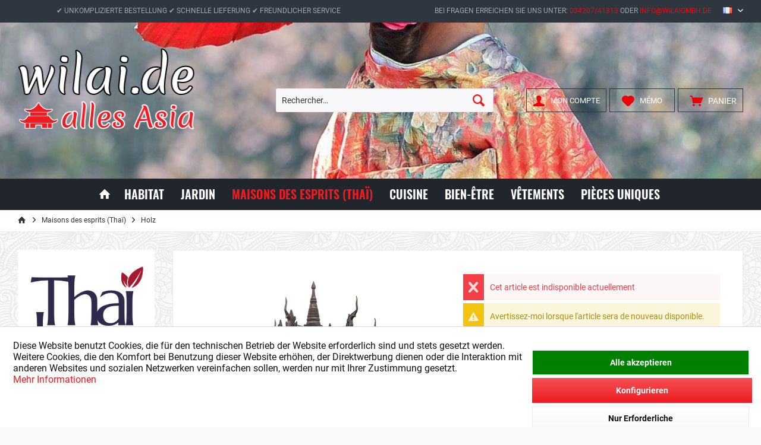

--- FILE ---
content_type: text/html; charset=UTF-8
request_url: https://www.wilai.de/fr/maison-des-esprits-sanphraphum-phrae/895
body_size: 27638
content:
<!DOCTYPE html> <html class="no-js" lang="fr" itemscope="itemscope" itemtype="https://schema.org/WebPage"> <head> <meta charset="utf-8"> <meta name="author" content="" /> <meta name="robots" content="index, suivi" /> <meta name="revisit-after" content="15 jours" /> <meta name="keywords" content="cm, 46, Pays, de, fabrication, ThaïlandeDimensions, Hauteur, 80, Largeur, Profondeur, Matériau, teck, à, glaçure, sombre, huilé" /> <meta name="description" content="Pays de fabrication : ThaïlandeDimensions : Hauteur : 80 cm | Largeur : 46 cm | Profondeur : 46 cm Matériau : teck à glaçure sombre, huilé" /> <meta property="og:type" content="product" /> <meta property="og:site_name" content="Wilai.DE" /> <meta property="og:url" content="https://www.wilai.de/fr/maison-des-esprits-sanphraphum-phrae/895" /> <meta property="og:title" content="Maison des esprits, sanphraphum &quot;Phrae&quot;" /> <meta property="og:description" content="Pays de fabrication : Thaïlande Dimensions : Hauteur : 80 cm | Largeur : 46 cm | Profondeur : 46 cm Matériau : teck à glaçure sombre, huilé" /> <meta property="og:image" content="https://www.wilai.de/media/image/c1/1b/49/19093_galerie_neu.jpg" /> <meta property="product:brand" content="Wilai" /> <meta property="product:price" content="267,00" /> <meta property="product:product_link" content="https://www.wilai.de/fr/maison-des-esprits-sanphraphum-phrae/895" /> <meta name="twitter:card" content="product" /> <meta name="twitter:site" content="Wilai.DE" /> <meta name="twitter:title" content="Maison des esprits, sanphraphum &quot;Phrae&quot;" /> <meta name="twitter:description" content="Pays de fabrication : Thaïlande Dimensions : Hauteur : 80 cm | Largeur : 46 cm | Profondeur : 46 cm Matériau : teck à glaçure sombre, huilé" /> <meta name="twitter:image" content="https://www.wilai.de/media/image/c1/1b/49/19093_galerie_neu.jpg" /> <meta itemprop="copyrightHolder" content="Wilai.DE" /> <meta itemprop="copyrightYear" content="2014" /> <meta itemprop="isFamilyFriendly" content="True" /> <meta itemprop="image" content="https://www.wilai.de/media/image/bf/45/e5/logo-v3DvZ3gpx07gXGZ.png" /> <meta name="viewport" content="width=device-width, initial-scale=1.0"> <meta name="mobile-web-app-capable" content="yes"> <meta name="apple-mobile-web-app-title" content="Wilai.DE"> <meta name="apple-mobile-web-app-capable" content="yes"> <meta name="apple-mobile-web-app-status-bar-style" content="default"> <link rel="alternate" hreflang="de-DE" href="https://www.wilai.de/geisterhaeuser/holz/geisterhaus-phrae/19093-895" /> <link rel="alternate" hreflang="fr-FR" href="https://www.wilai.de/fr/maison-des-esprits-sanphraphum-phrae/895" /> <link rel="alternate" hreflang="en-GB" href="https://www.wilai.de/en/spirit-house-sanphraphum-phrae/895" /> <link rel="apple-touch-icon-precomposed" href="https://www.wilai.de/media/image/95/39/74/apple-icon-180x180.png"> <link rel="shortcut icon" href="https://www.wilai.de/media/image/07/ca/56/favicon-16x16.png"> <meta name="msapplication-navbutton-color" content="#ED1C22" /> <meta name="application-name" content="Wilai.DE" /> <meta name="msapplication-starturl" content="https://www.wilai.de/fr/" /> <meta name="msapplication-window" content="width=1024;height=768" /> <meta name="msapplication-TileImage" content="https://www.wilai.de/media/image/37/90/99/ms-icon-150x1502CSdfoO3mpTSk.png"> <meta name="msapplication-TileColor" content="#ED1C22"> <meta name="theme-color" content="#ED1C22" /> <link rel="canonical" href="https://www.wilai.de/fr/maison-des-esprits-sanphraphum-phrae/895" /> <title itemprop="name">Maison des esprits, sanphraphum &quot;Phrae&quot; | Holz | Maisons des esprits (Thaï) | Wilai.DE</title> <link href="/web/cache/1756457815_858f955a12b22382af6dbd37dbb06356.css" media="all" rel="stylesheet" type="text/css" /> <style type="text/css"> input#sQuantity:focus { background: #fff !important; color: #ed1c22 !important; border: 1px solid #ed1c22 !important; } input#sQuantity { max-width: 18.125rem; height: 2.625rem; width: 100%; display: inline-block; position: relative; overflow: hidden; background-color: #f8f8fa; background-image: linear-gradient(to bottom, #f8f8fa 0%, #fff 100%); color: #111 !important; border: 1px solid #eaeaf0 !important; border-radius: 0px; background-clip: padding-box; } @media (max-width: 767px){ .topbar--features { background: #eee; } .topbar--features > div > div span{ color: #000 !important; } } .product--box .product--price .price--default { font-size: 1.2rem; } .page-wrap--cookie-permission { padding: .625rem; z-index: 8000; border-top: 1px solid #dadae5; background: #fff; position: fixed; bottom: 0; right: 0; left: 0; color: #111 !important; height: auto; min-height: 170px; } a.cookie-permission--configure-button.btn.is--primary.is--large.is--center { margin: 5px 0; } a.cookie-permission--decline-button.btn.is--large.is--center { order: 3; } a.cookie-permission--accept-button.btn.is--large.is--center { order: 0; color: #fff !important; background-color: green !important; background-image: none !important; } .cookie-permission--button.cookie-permission--extra-button { display: flex; flex-flow: column; } .is--ctl-detail .buybox--form + .bestit-amazon-pay--express-button--container { background-color: #fff; border-right: 1px solid #eaeaf0; border-left: 1px solid #eaeaf0; border-bottom: 1px solid #eaeaf0; border-top: 1px solid #eaeaf0; margin-top: 0px; padding: 10px 10px 5px 10px; width: 100%; max-width: 100%; } .product--detail-upper .bestit-amazon-pay--express-button--container { margin-bottom: .625rem; align-items: center; display: flex; justify-content: flex-end; text-align: center; } footer.footer-main .footer--bottom { padding-bottom: 44px; border-top: 3px solid #eee; padding-top: 46px; } .advanced-menu .menu--level-1 { margin: .3125rem 0rem 0rem .5rem !important; } .headtyp-3 .top-bar .notepad-and-cart .navigation--entry.entry--account a, .headtyp-3 .top-bar .notepad-and-cart .navigation--entry.entry--wishlist a, .headtyp-3 .top-bar .notepad-and-cart .navigation--entry.entry--notepad a, .headtyp-3 .top-bar .notepad-and-cart .navigation--entry.entry--cart a, .headtyp-3 .top-bar .notepad-and-cart .navigation--entry.entry--compare { border: 1px solid #2e3740; background: transparent; border-radius: 0px !important; background-clip: padding-box !important; padding: 0px 10px; } .headtyp-3 .header-main .top-bar { padding: 0px 30px 0px 30px; } .headtyp-3 .navigation--entry.account-dropdown { border: 1px solid #2e3740; background: transparent; border-radius: 0px !important; background-clip: padding-box !important; } .advanced-menu .item--level-0 a.menu--list-item-link { padding: 1rem !important; border: 1px solid #e00; } </style> </head> <body class="is--ctl-detail is--act-index tcinntheme themeware-strong layout-fullwidth-boxed gwfont1 gwfont2 headtyp-3 header-3 no-sticky" > <div data-paypalUnifiedMetaDataContainer="true" data-paypalUnifiedRestoreOrderNumberUrl="https://www.wilai.de/fr/widgets/PaypalUnifiedOrderNumber/restoreOrderNumber" class="is--hidden"> </div> <div class="page-wrap"> <noscript class="noscript-main"> <div class="alert is--warning"> <div class="alert--icon"> <i class="icon--element icon--warning"></i> </div> <div class="alert--content"> Pour profiter de toutes les fonctionnalités de Wilai.DE, nous vous conseillons d'activer Javascript dans votre navigateur. </div> </div> </noscript> <header class="header-main mobil-usp header-bg-image"> <div class="topbar--features"> <div> <div class="feature-1 b1023 b1259"><i class=""></i><span>✔ Unkomplizierte Bestellung ✔ Schnelle Lieferung ✔ Freundlicher Service</span></div> <div class="feature-2"><i class="icon--clock"></i><span>Versand innerhalb von 24h*</span></div> <div class="feature-3"><i class="icon--thumbsup"></i><span>30 Tage Geld-Zurück-Garantie</span></div> <div class="feature-4 b280 b478 b767 b1023 b1259"><i class=""></i><span>Bei Fragen erreichen Sie uns unter: <a style="color: #f00 !important;" href="tel:+4903420741313">034207/41313</a> oder <a style="color: #f00 !important;" href="mailto:info@wilaigmbh.de">info@wilaigmbh.de</a></span></div> </div> </div> <div class="topbar top-bar"> <div class="top-bar--navigation" role="menubar">  <div class="top-bar--language navigation--entry"> <form method="post" class="language--form"> <div class="field--select"> <div class="language--flag fr_FR">FR</div> <select name="__shop" class="language--select" data-auto-submit="true"> <option value="4" > DE </option> <option value="13" selected="selected"> FR </option> <option value="15" > EN </option> </select> <input type="hidden" name="__redirect" value="1"> <span class="arrow"></span> </div> </form> </div>  </div> <div class="header-container"> <div class="header-logo-and-suche"> <div class="logo hover-typ-1" role="banner"> <a class="logo--link" href="https://www.wilai.de/fr/" title="Wilai.DE - Retour à l&#039;accueil"> <picture> <source srcset="https://www.wilai.de/media/image/bf/45/e5/logo-v3DvZ3gpx07gXGZ.png" media="(min-width: 78.75em)"> <source srcset="https://www.wilai.de/media/image/bf/45/e5/logo-v3DvZ3gpx07gXGZ.png" media="(min-width: 64em)"> <source srcset="https://www.wilai.de/media/image/bf/45/e5/logo-v3DvZ3gpx07gXGZ.png" media="(min-width: 48em)"> <img srcset="https://www.wilai.de/media/image/44/20/af/logo-v3-mobil4XNrfwdhi4YN0.png" alt="Wilai.DE - Retour à l&#039;accueil" title="Wilai.DE - Retour à l&#039;accueil"/> </picture> </a> </div> </div> <div id="header--searchform" data-search="true" aria-haspopup="true"> <form action="/fr/search" method="get" class="main-search--form"> <input type="search" name="sSearch" class="main-search--field" autocomplete="off" autocapitalize="off" placeholder="Rechercher…" maxlength="30" /> <button type="submit" class="main-search--button"> <i class="icon--search"></i> <span class="main-search--text"></span> </button> <div class="form--ajax-loader">&nbsp;</div> </form> <div class="main-search--results"></div> </div> <div class="notepad-and-cart top-bar--navigation"> 




	<div class="navigation--entry entry--cart" role="menuitem">
		<a class="is--icon-left cart--link titletooltip" href="https://www.wilai.de/fr/checkout/cart" title="Panier">
			<i class="icon--basket"></i>
			<span class="cart--display">
									Panier
							</span>
            
            <span class="badge is--minimal cart--quantity is--hidden">0</span>
            
					</a>
		<div class="ajax-loader">&nbsp;</div>
	</div>





            <div class="navigation--entry entry--notepad" role="menuitem">
            <a href="https://www.wilai.de/fr/note" title="Mémo">
                <i class="icon--heart"></i>
                                <span class="notepad--name">
                    Mémo
                </span>
            </a>
        </div>
    



				
			<div id="useraccountmenu" title="Compte client" class="navigation--entry account-dropdown has--drop-down" role="menuitem" data-offcanvas="true" data-offcanvasselector=".account-dropdown-container">
				<span class="account--display">
					<i class="icon--account"></i> <span class="name--account">Mon compte</span>
				</span>
				<div class="account-dropdown-container">
				 	<div class="entry--close-off-canvas">
						<a href="#close-account-menu" class="account--close-off-canvas" title="Fermer menu">
							Fermer menu <i class="icon--arrow-right"></i>
						</a>
					</div>
					<span>Compte client</span>
					<a href="https://www.wilai.de/fr/account" title="Mon compte" class="anmelden--button btn is--primary service--link">Se connecter</a>
					<div class="registrieren-container">ou <a href="https://www.wilai.de/fr/account" title="Mon compte" class="service--link">s'inscrire</a></div>
					<div class="infotext-container">Nach der Anmeldung, können Sie hier auf Ihren Kundenbereich zugreifen.</div>
				</div>
			</div>

			


 <div class="navigation--entry entry--compare is--hidden" role="menuitem" aria-haspopup="true" data-drop-down-menu="true"> <div>   </div> </div> </div> <div class="navigation--entry entry--menu-left" role="menuitem"> <a class="entry--link entry--trigger is--icon-left" href="#offcanvas--left" data-offcanvas="true" data-offCanvasSelector=".sidebar-main"> <i class="icon--menu"></i> <span class="menu--name">Menu</span> </a> </div> </div> </div> <div class="headbar colorwhite"> <nav class="navigation-main hide-kategorie-button hover-typ-2 font-family-sekundary" > <div data-menu-scroller="true" data-listSelector=".navigation--list.container" data-viewPortSelector=".navigation--list-wrapper" data-stickyMenu="true" data-stickyMenuTablet="0" data-stickyMenuPhone="0" data-stickyMenuPosition="400" data-stickyMenuDuration="300" > <div class="navigation--list-wrapper"> <ul class="navigation--list container" role="menubar" itemscope="itemscope" itemtype="https://schema.org/SiteNavigationElement"> <li class="navigation--entry is--home homeiconlink" role="menuitem"> <a class="navigation--link is--first" href="https://www.wilai.de/fr/" title="Accueil" itemprop="url"> <i itemprop="name" class="icon--house"></i> </a> </li><li class="navigation--entry" role="menuitem"><a class="navigation--link" href="https://www.wilai.de/fr/habitat/" title="Habitat" aria-label="Habitat" itemprop="url"><span itemprop="name">Habitat</span></a></li><li class="navigation--entry" role="menuitem"><a class="navigation--link" href="https://www.wilai.de/fr/jardin/" title="Jardin" aria-label="Jardin" itemprop="url"><span itemprop="name">Jardin</span></a></li><li class="navigation--entry is--active" role="menuitem"><a class="navigation--link is--active" href="https://www.wilai.de/fr/maisons-des-esprits-thai/" title="Maisons des esprits (Thaï)" aria-label="Maisons des esprits (Thaï)" itemprop="url"><span itemprop="name">Maisons des esprits (Thaï)</span></a></li><li class="navigation--entry" role="menuitem"><a class="navigation--link" href="https://www.wilai.de/fr/cuisine/" title="Cuisine" aria-label="Cuisine" itemprop="url"><span itemprop="name">Cuisine</span></a></li><li class="navigation--entry" role="menuitem"><a class="navigation--link" href="https://www.wilai.de/fr/bien-etre/" title="Bien-être" aria-label="Bien-être" itemprop="url"><span itemprop="name">Bien-être</span></a></li><li class="navigation--entry" role="menuitem"><a class="navigation--link" href="https://www.wilai.de/fr/vetements/" title="Vêtements" aria-label="Vêtements" itemprop="url"><span itemprop="name">Vêtements</span></a></li><li class="navigation--entry" role="menuitem"><a class="navigation--link" href="https://www.wilai.de/fr/pieces-uniques/" title="Pièces uniques" aria-label="Pièces uniques" itemprop="url"><span itemprop="name">Pièces uniques</span></a></li> </ul> </div> <div class="advanced-menu" data-advanced-menu="true" data-hoverDelay="450"> <div class="menu--container"> <div class="button-container"> <a href="https://www.wilai.de/fr/habitat/" class="button--category" aria-label="Accéder à la catégorie Habitat" title="Accéder à la catégorie Habitat"> <i class="icon--arrow-right"></i> Accéder à la catégorie Habitat </a> <span class="button--close"> <i class="icon--cross"></i> </span> </div> <div class="content--wrapper has--content"> <ul class="menu--list menu--level-0 columns--4" style="width: 100%;"> <li class="menu--list-item item--level-0" style="width: 100%"> <a href="https://www.wilai.de/fr/habitat/coussins-thai/" class="menu--list-item-link" aria-label="Coussins Thaï" title="Coussins Thaï">Coussins Thaï</a> <ul class="menu--list menu--level-1 columns--4"> <li class="menu--list-item item--level-1"> <a href="https://www.wilai.de/fr/habitat/coussins-thai/coussins-triangle/" class="menu--list-item-link" aria-label="Coussins triangle" title="Coussins triangle">Coussins triangle</a> </li> <li class="menu--list-item item--level-1"> <a href="https://www.wilai.de/fr/habitat/coussins-thai/coussins-xxl/" class="menu--list-item-link" aria-label="Coussins XXL" title="Coussins XXL">Coussins XXL</a> </li> <li class="menu--list-item item--level-1"> <a href="https://www.wilai.de/fr/habitat/coussins-thai/traversins-barre/" class="menu--list-item-link" aria-label="Traversins barre" title="Traversins barre">Traversins barre</a> </li> <li class="menu--list-item item--level-1"> <a href="https://www.wilai.de/fr/habitat/coussins-thai/coussin-carambola/" class="menu--list-item-link" aria-label="Coussin Carambola" title="Coussin Carambola">Coussin Carambola</a> </li> <li class="menu--list-item item--level-1"> <a href="https://www.wilai.de/fr/habitat/coussins-thai/traversin-polochon/" class="menu--list-item-link" aria-label="Traversin - Polochon" title="Traversin - Polochon">Traversin - Polochon</a> </li> <li class="menu--list-item item--level-1"> <a href="https://www.wilai.de/fr/habitat/coussins-thai/meditation/" class="menu--list-item-link" aria-label="Méditation" title="Méditation">Méditation</a> </li> <li class="menu--list-item item--level-1"> <a href="https://www.wilai.de/fr/habitat/coussins-thai/coussins-pour-le-cou/" class="menu--list-item-link" aria-label="Coussins pour le cou" title="Coussins pour le cou">Coussins pour le cou</a> </li> <li class="menu--list-item item--level-1"> <a href="https://www.wilai.de/fr/habitat/coussins-thai/matelas-rouleau/" class="menu--list-item-link" aria-label="Matelas rouleau" title="Matelas rouleau">Matelas rouleau</a> </li> <li class="menu--list-item item--level-1"> <a href="https://www.wilai.de/fr/habitat/coussins-thai/coussins-sieges/" class="menu--list-item-link" aria-label="Coussins sièges" title="Coussins sièges">Coussins sièges</a> </li> <li class="menu--list-item item--level-1"> <a href="https://www.wilai.de/fr/habitat/coussins-thai/coussin-sofa/" class="menu--list-item-link" aria-label="Coussin Sofa" title="Coussin Sofa">Coussin Sofa</a> </li> <li class="menu--list-item item--level-1"> <a href="https://www.wilai.de/fr/habitat/coussins-thai/coussin-etoile/" class="menu--list-item-link" aria-label="Coussin Etoile" title="Coussin Etoile">Coussin Etoile</a> </li> </ul> </li> <li class="menu--list-item item--level-0" style="width: 100%"> <a href="https://www.wilai.de/fr/habitat/mobilier/" class="menu--list-item-link" aria-label="Mobilier" title="Mobilier">Mobilier</a> </li> <li class="menu--list-item item--level-0" style="width: 100%"> <a href="https://www.wilai.de/fr/habitat/figurines-sculptures/" class="menu--list-item-link" aria-label="Figurines &amp; Sculptures" title="Figurines &amp; Sculptures">Figurines & Sculptures</a> <ul class="menu--list menu--level-1 columns--4"> <li class="menu--list-item item--level-1"> <a href="https://www.wilai.de/fr/habitat/figurines-sculptures/masques-bouddha-bustes/" class="menu--list-item-link" aria-label="Masques Bouddha / bustes" title="Masques Bouddha / bustes">Masques Bouddha / bustes</a> </li> <li class="menu--list-item item--level-1"> <a href="https://www.wilai.de/fr/habitat/figurines-sculptures/erotisme/" class="menu--list-item-link" aria-label="Erotisme" title="Erotisme">Erotisme</a> </li> <li class="menu--list-item item--level-1"> <a href="https://www.wilai.de/fr/habitat/figurines-sculptures/figurines-animales/" class="menu--list-item-link" aria-label="Figurines animales" title="Figurines animales">Figurines animales</a> </li> <li class="menu--list-item item--level-1"> <a href="https://www.wilai.de/fr/habitat/figurines-sculptures/tetes-d-elephant/" class="menu--list-item-link" aria-label="Têtes d&#039;éléphant" title="Têtes d&#039;éléphant">Têtes d'éléphant</a> </li> <li class="menu--list-item item--level-1"> <a href="https://www.wilai.de/fr/habitat/figurines-sculptures/sculptures-en-bois/" class="menu--list-item-link" aria-label="Sculptures en bois" title="Sculptures en bois">Sculptures en bois</a> </li> </ul> </li> <li class="menu--list-item item--level-0" style="width: 100%"> <a href="https://www.wilai.de/fr/habitat/jouets/" class="menu--list-item-link" aria-label="Jouets" title="Jouets">Jouets</a> <ul class="menu--list menu--level-1 columns--4"> <li class="menu--list-item item--level-1"> <a href="https://www.wilai.de/fr/habitat/jouets/crayons-de-couleur/" class="menu--list-item-link" aria-label="Crayons de couleur" title="Crayons de couleur">Crayons de couleur</a> </li> <li class="menu--list-item item--level-1"> <a href="https://www.wilai.de/fr/habitat/jouets/moto-a-bascule/" class="menu--list-item-link" aria-label="Moto à bascule" title="Moto à bascule">Moto à bascule</a> </li> </ul> </li> <li class="menu--list-item item--level-0" style="width: 100%"> <a href="https://www.wilai.de/fr/habitat/guirlandes-de-fleurs/" class="menu--list-item-link" aria-label="Guirlandes de fleurs" title="Guirlandes de fleurs">Guirlandes de fleurs</a> </li> <li class="menu--list-item item--level-0" style="width: 100%"> <a href="https://www.wilai.de/fr/habitat/vases/" class="menu--list-item-link" aria-label="Vases" title="Vases">Vases</a> </li> <li class="menu--list-item item--level-0" style="width: 100%"> <a href="https://www.wilai.de/fr/habitat/decorations-murales/" class="menu--list-item-link" aria-label="Décorations murales" title="Décorations murales">Décorations murales</a> <ul class="menu--list menu--level-1 columns--4"> <li class="menu--list-item item--level-1"> <a href="https://www.wilai.de/fr/habitat/decorations-murales/deco-murale-elephants-en-bois/" class="menu--list-item-link" aria-label="Déco murale Eléphants en bois" title="Déco murale Eléphants en bois">Déco murale Eléphants en bois</a> </li> <li class="menu--list-item item--level-1"> <a href="https://www.wilai.de/fr/habitat/decorations-murales/tete-elephant-murale/" class="menu--list-item-link" aria-label="Tête éléphant murale" title="Tête éléphant murale">Tête éléphant murale</a> </li> <li class="menu--list-item item--level-1"> <a href="https://www.wilai.de/fr/habitat/decorations-murales/peintures-sur-toile/" class="menu--list-item-link" aria-label="Peintures sur toile" title="Peintures sur toile">Peintures sur toile</a> </li> <li class="menu--list-item item--level-1"> <a href="https://www.wilai.de/fr/habitat/decorations-murales/autre/" class="menu--list-item-link" aria-label="Autre" title="Autre">Autre</a> </li> </ul> </li> <li class="menu--list-item item--level-0" style="width: 100%"> <a href="https://www.wilai.de/fr/habitat/chausse-pieds/" class="menu--list-item-link" aria-label="Chausse-pieds" title="Chausse-pieds">Chausse-pieds</a> </li> <li class="menu--list-item item--level-0" style="width: 100%"> <a href="https://www.wilai.de/fr/habitat/tables-bonzai/" class="menu--list-item-link" aria-label="Tables Bonzaï" title="Tables Bonzaï">Tables Bonzaï</a> </li> <li class="menu--list-item item--level-0" style="width: 100%"> <a href="https://www.wilai.de/fr/habitat/vestiaire/" class="menu--list-item-link" aria-label="Vestiaire" title="Vestiaire">Vestiaire</a> <ul class="menu--list menu--level-1 columns--4"> <li class="menu--list-item item--level-1"> <a href="https://www.wilai.de/fr/habitat/vestiaire/barres-de-vestiaire/" class="menu--list-item-link" aria-label="Barres de vestiaire" title="Barres de vestiaire">Barres de vestiaire</a> </li> <li class="menu--list-item item--level-1"> <a href="https://www.wilai.de/fr/habitat/vestiaire/tableaux-pour-cles/" class="menu--list-item-link" aria-label="Tableaux pour clés" title="Tableaux pour clés">Tableaux pour clés</a> </li> </ul> </li> <li class="menu--list-item item--level-0" style="width: 100%"> <a href="https://www.wilai.de/fr/habitat/sonstige-deko/" class="menu--list-item-link" aria-label="sonstige Deko" title="sonstige Deko">sonstige Deko</a> </li> </ul> </div> </div> <div class="menu--container"> <div class="button-container"> <a href="https://www.wilai.de/fr/jardin/" class="button--category" aria-label="Accéder à la catégorie Jardin" title="Accéder à la catégorie Jardin"> <i class="icon--arrow-right"></i> Accéder à la catégorie Jardin </a> <span class="button--close"> <i class="icon--cross"></i> </span> </div> <div class="content--wrapper has--content"> <ul class="menu--list menu--level-0 columns--4" style="width: 100%;"> <li class="menu--list-item item--level-0" style="width: 100%"> <a href="https://www.wilai.de/fr/jardin/toit-de-palm/" class="menu--list-item-link" aria-label="Toit de Palm" title="Toit de Palm">Toit de Palm</a> </li> <li class="menu--list-item item--level-0" style="width: 100%"> <a href="https://www.wilai.de/fr/jardin/gres-reconstitue/" class="menu--list-item-link" aria-label="Grès reconstitué" title="Grès reconstitué">Grès reconstitué</a> <ul class="menu--list menu--level-1 columns--4"> <li class="menu--list-item item--level-1"> <a href="https://www.wilai.de/fr/jardin/gres-reconstitue/figurines-animales-asiatiques/" class="menu--list-item-link" aria-label="Figurines animales asiatiques" title="Figurines animales asiatiques">Figurines animales asiatiques</a> </li> <li class="menu--list-item item--level-1"> <a href="https://www.wilai.de/fr/jardin/gres-reconstitue/bouddha/" class="menu--list-item-link" aria-label="Bouddha" title="Bouddha">Bouddha</a> </li> <li class="menu--list-item item--level-1"> <a href="https://www.wilai.de/fr/jardin/gres-reconstitue/lanternes-pagodes/" class="menu--list-item-link" aria-label="Lanternes Pagodes" title="Lanternes Pagodes">Lanternes Pagodes</a> </li> <li class="menu--list-item item--level-1"> <a href="https://www.wilai.de/fr/jardin/gres-reconstitue/figurines-humaines/" class="menu--list-item-link" aria-label="Figurines humaines" title="Figurines humaines">Figurines humaines</a> </li> <li class="menu--list-item item--level-1"> <a href="https://www.wilai.de/fr/jardin/gres-reconstitue/objets-rares-pieces-uniques/" class="menu--list-item-link" aria-label="Objets rares / Pièces uniques" title="Objets rares / Pièces uniques">Objets rares / Pièces uniques</a> </li> <li class="menu--list-item item--level-1"> <a href="https://www.wilai.de/fr/jardin/gres-reconstitue/accessoires/" class="menu--list-item-link" aria-label="Accessoires" title="Accessoires">Accessoires</a> </li> </ul> </li> <li class="menu--list-item item--level-0" style="width: 100%"> <a href="https://www.wilai.de/fr/jardin/statuettes-jardin-en-pierre-moulee/" class="menu--list-item-link" aria-label="Statuettes jardin en pierre moulée" title="Statuettes jardin en pierre moulée">Statuettes jardin en pierre moulée</a> </li> <li class="menu--list-item item--level-0" style="width: 100%"> <a href="https://www.wilai.de/fr/jardin/clochettes/" class="menu--list-item-link" aria-label="Clochettes" title="Clochettes">Clochettes</a> </li> <li class="menu--list-item item--level-0" style="width: 100%"> <a href="https://www.wilai.de/fr/jardin/hamacs/" class="menu--list-item-link" aria-label="Hamacs" title="Hamacs">Hamacs</a> </li> <li class="menu--list-item item--level-0" style="width: 100%"> <a href="https://www.wilai.de/fr/jardin/racines-bois-flotte/" class="menu--list-item-link" aria-label="Racines, bois flotté" title="Racines, bois flotté">Racines, bois flotté</a> </li> <li class="menu--list-item item--level-0" style="width: 100%"> <a href="https://www.wilai.de/fr/jardin/jeux-d-eau-fontaines/" class="menu--list-item-link" aria-label="Jeux d&#039;eau - Fontaines" title="Jeux d&#039;eau - Fontaines">Jeux d'eau - Fontaines</a> </li> <li class="menu--list-item item--level-0" style="width: 100%"> <a href="https://www.wilai.de/fr/jardin/carillons-a-vent/" class="menu--list-item-link" aria-label="Carillons à vent" title="Carillons à vent">Carillons à vent</a> </li> <li class="menu--list-item item--level-0" style="width: 100%"> <a href="https://www.wilai.de/fr/jardin/lanternes-et-lampions/" class="menu--list-item-link" aria-label="Lanternes et lampions" title="Lanternes et lampions">Lanternes et lampions</a> </li> <li class="menu--list-item item--level-0" style="width: 100%"> <a href="https://www.wilai.de/fr/jardin/corbeilles-en-pneu-recycle/" class="menu--list-item-link" aria-label="Corbeilles en pneu recyclé" title="Corbeilles en pneu recyclé">Corbeilles en pneu recyclé</a> </li> <li class="menu--list-item item--level-0" style="width: 100%"> <a href="https://www.wilai.de/fr/jardin/pierres-naturelles/" class="menu--list-item-link" aria-label="Pierres naturelles" title="Pierres naturelles">Pierres naturelles</a> </li> <li class="menu--list-item item--level-0" style="width: 100%"> <a href="https://www.wilai.de/fr/jardin/sonstiges/" class="menu--list-item-link" aria-label="Sonstiges" title="Sonstiges">Sonstiges</a> </li> </ul> </div> </div> <div class="menu--container"> <div class="button-container"> <a href="https://www.wilai.de/fr/maisons-des-esprits-thai/" class="button--category" aria-label="Accéder à la catégorie Maisons des esprits (Thaï)" title="Accéder à la catégorie Maisons des esprits (Thaï)"> <i class="icon--arrow-right"></i> Accéder à la catégorie Maisons des esprits (Thaï) </a> <span class="button--close"> <i class="icon--cross"></i> </span> </div> <div class="content--wrapper has--content has--teaser"> <ul class="menu--list menu--level-0 columns--2" style="width: 50%;"> <li class="menu--list-item item--level-0" style="width: 100%"> <a href="https://www.wilai.de/fr/maisons-des-esprits-thai/holz/" class="menu--list-item-link" aria-label="Holz" title="Holz">Holz</a> </li> <li class="menu--list-item item--level-0" style="width: 100%"> <a href="https://www.wilai.de/fr/maisons-des-esprits-thai/podeste/" class="menu--list-item-link" aria-label="Podeste" title="Podeste">Podeste</a> </li> </ul> <div class="menu--delimiter" style="right: 50%;"></div> <div class="menu--teaser" style="width: 50%;"> <a href="https://www.wilai.de/fr/maisons-des-esprits-thai/" aria-label="Accéder à la catégorie Maisons des esprits (Thaï)" title="Accéder à la catégorie Maisons des esprits (Thaï)" class="teaser--image" style="background-image: url(https://www.wilai.de/media/image/05/c9/2a/19095_galerieqUmasbX72InsS.jpg);"></a> <div class="teaser--headline">Geweihte Geisterhäuser</div> <div class="teaser--text"> Geisterhäuser dienen zur Besänftigung von Naturgeistern und entstammen dem animistischen Glauben Thailands. Bei Neubebauung eines Grundstückes ist es üblich Geisterhäuser zu errichten, um den Geistern, die dort lebten, ein Ersatzheim zu geben.... <a class="teaser--text-link" href="https://www.wilai.de/fr/maisons-des-esprits-thai/" aria-label="Plus d'information" title="Plus d'information"> Plus d'information </a> </div> </div> </div> </div> <div class="menu--container"> <div class="button-container"> <a href="https://www.wilai.de/fr/cuisine/" class="button--category" aria-label="Accéder à la catégorie Cuisine" title="Accéder à la catégorie Cuisine"> <i class="icon--arrow-right"></i> Accéder à la catégorie Cuisine </a> <span class="button--close"> <i class="icon--cross"></i> </span> </div> <div class="content--wrapper has--content"> <ul class="menu--list menu--level-0 columns--4" style="width: 100%;"> <li class="menu--list-item item--level-0" style="width: 100%"> <a href="https://www.wilai.de/fr/cuisine/mortiers-pilons-en-granit/" class="menu--list-item-link" aria-label="Mortiers + pilons en granit" title="Mortiers + pilons en granit">Mortiers + pilons en granit</a> </li> <li class="menu--list-item item--level-0" style="width: 100%"> <a href="https://www.wilai.de/fr/cuisine/porte-bouteilles/" class="menu--list-item-link" aria-label="Porte-bouteilles" title="Porte-bouteilles">Porte-bouteilles</a> </li> <li class="menu--list-item item--level-0" style="width: 100%"> <a href="https://www.wilai.de/fr/cuisine/manchons-bouteilles-fraicheur-neopren/" class="menu--list-item-link" aria-label="Manchons bouteilles fraîcheur néopren" title="Manchons bouteilles fraîcheur néopren">Manchons bouteilles fraîcheur néopren</a> </li> <li class="menu--list-item item--level-0" style="width: 100%"> <a href="https://www.wilai.de/fr/cuisine/tasses-mugs/" class="menu--list-item-link" aria-label="Tasses / mugs" title="Tasses / mugs">Tasses / mugs</a> </li> </ul> </div> </div> <div class="menu--container"> <div class="button-container"> <a href="https://www.wilai.de/fr/bien-etre/" class="button--category" aria-label="Accéder à la catégorie Bien-être" title="Accéder à la catégorie Bien-être"> <i class="icon--arrow-right"></i> Accéder à la catégorie Bien-être </a> <span class="button--close"> <i class="icon--cross"></i> </span> </div> <div class="content--wrapper has--content"> <ul class="menu--list menu--level-0 columns--4" style="width: 100%;"> <li class="menu--list-item item--level-0" style="width: 100%"> <a href="https://www.wilai.de/fr/bien-etre/eventails-parfumes/" class="menu--list-item-link" aria-label="Eventails parfumés" title="Eventails parfumés">Eventails parfumés</a> </li> <li class="menu--list-item item--level-0" style="width: 100%"> <a href="https://www.wilai.de/fr/bien-etre/bois-de-massage/" class="menu--list-item-link" aria-label="Bois de massage" title="Bois de massage">Bois de massage</a> </li> <li class="menu--list-item item--level-0" style="width: 100%"> <a href="https://www.wilai.de/fr/bien-etre/raeucherstaebchen-duftstaebchen/" class="menu--list-item-link" aria-label="Räucherstäbchen, Duftstäbchen" title="Räucherstäbchen, Duftstäbchen">Räucherstäbchen, Duftstäbchen</a> </li> <li class="menu--list-item item--level-0" style="width: 100%"> <a href="https://www.wilai.de/fr/bien-etre/gratte-dos/" class="menu--list-item-link" aria-label="Gratte-dos" title="Gratte-dos">Gratte-dos</a> </li> </ul> </div> </div> <div class="menu--container"> <div class="button-container"> <a href="https://www.wilai.de/fr/vetements/" class="button--category" aria-label="Accéder à la catégorie Vêtements" title="Accéder à la catégorie Vêtements"> <i class="icon--arrow-right"></i> Accéder à la catégorie Vêtements </a> <span class="button--close"> <i class="icon--cross"></i> </span> </div> <div class="content--wrapper has--content"> <ul class="menu--list menu--level-0 columns--4" style="width: 100%;"> <li class="menu--list-item item--level-0" style="width: 100%"> <a href="https://www.wilai.de/fr/vetements/t-shirts/" class="menu--list-item-link" aria-label="T-Shirts" title="T-Shirts">T-Shirts</a> <ul class="menu--list menu--level-1 columns--4"> <li class="menu--list-item item--level-1"> <a href="https://www.wilai.de/fr/vetements/t-shirts/effet-glow-in-the-dark/" class="menu--list-item-link" aria-label="Effet &quot;Glow in the dark&quot;" title="Effet &quot;Glow in the dark&quot;">Effet "Glow in the dark"</a> </li> <li class="menu--list-item item--level-1"> <a href="https://www.wilai.de/fr/vetements/t-shirts/rock-chang-rock-eagle/" class="menu--list-item-link" aria-label="Rock Chang / Rock Eagle" title="Rock Chang / Rock Eagle">Rock Chang / Rock Eagle</a> </li> </ul> </li> <li class="menu--list-item item--level-0" style="width: 100%"> <a href="https://www.wilai.de/fr/vetements/chapeaux-asiatiques/" class="menu--list-item-link" aria-label="Chapeaux asiatiques" title="Chapeaux asiatiques">Chapeaux asiatiques</a> </li> <li class="menu--list-item item--level-0" style="width: 100%"> <a href="https://www.wilai.de/fr/vetements/sacs-sacs-a-dos/" class="menu--list-item-link" aria-label="Sacs / sacs à dos" title="Sacs / sacs à dos">Sacs / sacs à dos</a> <ul class="menu--list menu--level-1 columns--4"> <li class="menu--list-item item--level-1"> <a href="https://www.wilai.de/fr/vetements/sacs-sacs-a-dos/sacs-de-gym-sport/" class="menu--list-item-link" aria-label="Sacs de gym / sport" title="Sacs de gym / sport">Sacs de gym / sport</a> </li> </ul> </li> <li class="menu--list-item item--level-0" style="width: 100%"> <a href="https://www.wilai.de/fr/vetements/accessoires/" class="menu--list-item-link" aria-label="Accessoires" title="Accessoires">Accessoires</a> <ul class="menu--list menu--level-1 columns--4"> <li class="menu--list-item item--level-1"> <a href="https://www.wilai.de/fr/vetements/accessoires/eventails/" class="menu--list-item-link" aria-label="Eventails" title="Eventails">Eventails</a> </li> </ul> </li> <li class="menu--list-item item--level-0" style="width: 100%"> <a href="https://www.wilai.de/fr/vetements/wifash/" class="menu--list-item-link" aria-label="wifash" title="wifash">wifash</a> <ul class="menu--list menu--level-1 columns--4"> <li class="menu--list-item item--level-1"> <a href="https://www.wilai.de/fr/vetements/wifash/herren/" class="menu--list-item-link" aria-label="Herren" title="Herren">Herren</a> </li> <li class="menu--list-item item--level-1"> <a href="https://www.wilai.de/fr/vetements/wifash/damen/" class="menu--list-item-link" aria-label="Damen" title="Damen">Damen</a> </li> <li class="menu--list-item item--level-1"> <a href="https://www.wilai.de/fr/vetements/wifash/accessoires/" class="menu--list-item-link" aria-label="Accessoires" title="Accessoires">Accessoires</a> </li> <li class="menu--list-item item--level-1"> <a href="https://www.wilai.de/fr/vetements/wifash/taschen-rucksaecke-portemonnaie/" class="menu--list-item-link" aria-label="Taschen / Rucksäcke / Portemonnaie" title="Taschen / Rucksäcke / Portemonnaie">Taschen / Rucksäcke / Portemonnaie</a> </li> </ul> </li> </ul> </div> </div> <div class="menu--container"> <div class="button-container"> <a href="https://www.wilai.de/fr/pieces-uniques/" class="button--category" aria-label="Accéder à la catégorie Pièces uniques" title="Accéder à la catégorie Pièces uniques"> <i class="icon--arrow-right"></i> Accéder à la catégorie Pièces uniques </a> <span class="button--close"> <i class="icon--cross"></i> </span> </div> </div> </div> </div> </nav> </div> </header> <div class="container--ajax-cart off-canvas-90" data-collapse-cart="true" data-displayMode="offcanvas"></div> <nav class="content--breadcrumb block"> <div> <ul class="breadcrumb--list" role="menu" itemscope itemtype="https://schema.org/BreadcrumbList"> <li class="breadcrumb--entry"> <a class="breadcrumb--icon" href="https://www.wilai.de/fr/"><i class="icon--house"></i></a> </li> <li class="breadcrumb--separator"> <i class="icon--arrow-right"></i> </li> <li role="menuitem" class="breadcrumb--entry" itemprop="itemListElement" itemscope itemtype="https://schema.org/ListItem"> <a class="breadcrumb--link" href="https://www.wilai.de/fr/maisons-des-esprits-thai/" title="Maisons des esprits (Thaï)" itemprop="item"> <link itemprop="url" href="https://www.wilai.de/fr/maisons-des-esprits-thai/" /> <span class="breadcrumb--title" itemprop="name">Maisons des esprits (Thaï)</span> </a> <meta itemprop="position" content="0" /> </li> <li role="none" class="breadcrumb--separator"> <i class="icon--arrow-right"></i> </li> <li role="menuitem" class="breadcrumb--entry is--active" itemprop="itemListElement" itemscope itemtype="https://schema.org/ListItem"> <a class="breadcrumb--link" href="https://www.wilai.de/fr/maisons-des-esprits-thai/holz/" title="Holz" itemprop="item"> <link itemprop="url" href="https://www.wilai.de/fr/maisons-des-esprits-thai/holz/" /> <span class="breadcrumb--title" itemprop="name">Holz</span> </a> <meta itemprop="position" content="1" /> </li> </ul> </div> </nav> <section class="content-main container block-group"> <div class="content-main--inner"> <div id='cookie-consent' class='off-canvas is--left block-transition' data-cookie-consent-manager='true' data-cookieTimeout='60'> <div class='cookie-consent--header cookie-consent--close'> Cookie-Einstellungen <i class="icon--arrow-right"></i> </div> <div class='cookie-consent--description'> Diese Website benutzt Cookies, die für den technischen Betrieb der Website erforderlich sind und stets gesetzt werden. Weitere Cookies, die den Komfort bei Benutzung dieser Website erhöhen, der Direktwerbung dienen oder die Interaktion mit anderen Websites und sozialen Netzwerken vereinfachen sollen, werden nur mit Ihrer Zustimmung gesetzt. </div> <div class='cookie-consent--configuration'> <div class='cookie-consent--configuration-header'> <div class='cookie-consent--configuration-header-text'>Konfiguration</div> </div> <div class='cookie-consent--configuration-main'> <div class='cookie-consent--group'> <input type="hidden" class="cookie-consent--group-name" value="technical" /> <label class="cookie-consent--group-state cookie-consent--state-input cookie-consent--required"> <input type="checkbox" name="technical-state" class="cookie-consent--group-state-input" disabled="disabled" checked="checked"/> <span class="cookie-consent--state-input-element"></span> </label> <div class='cookie-consent--group-title' data-collapse-panel='true' data-contentSiblingSelector=".cookie-consent--group-container"> <div class="cookie-consent--group-title-label cookie-consent--state-label"> Technisch erforderlich </div> <span class="cookie-consent--group-arrow is-icon--right"> <i class="icon--arrow-right"></i> </span> </div> <div class='cookie-consent--group-container'> <div class='cookie-consent--group-description'> Diese Cookies sind für die Grundfunktionen des Shops notwendig. </div> <div class='cookie-consent--cookies-container'> <div class='cookie-consent--cookie'> <input type="hidden" class="cookie-consent--cookie-name" value="cookieDeclined" /> <label class="cookie-consent--cookie-state cookie-consent--state-input cookie-consent--required"> <input type="checkbox" name="cookieDeclined-state" class="cookie-consent--cookie-state-input" disabled="disabled" checked="checked" /> <span class="cookie-consent--state-input-element"></span> </label> <div class='cookie--label cookie-consent--state-label'> "Alle Cookies ablehnen" Cookie </div> </div> <div class='cookie-consent--cookie'> <input type="hidden" class="cookie-consent--cookie-name" value="allowCookie" /> <label class="cookie-consent--cookie-state cookie-consent--state-input cookie-consent--required"> <input type="checkbox" name="allowCookie-state" class="cookie-consent--cookie-state-input" disabled="disabled" checked="checked" /> <span class="cookie-consent--state-input-element"></span> </label> <div class='cookie--label cookie-consent--state-label'> "Alle Cookies annehmen" Cookie </div> </div> <div class='cookie-consent--cookie'> <input type="hidden" class="cookie-consent--cookie-name" value="apay-session-set" /> <label class="cookie-consent--cookie-state cookie-consent--state-input cookie-consent--required"> <input type="checkbox" name="apay-session-set-state" class="cookie-consent--cookie-state-input" disabled="disabled" checked="checked" /> <span class="cookie-consent--state-input-element"></span> </label> <div class='cookie--label cookie-consent--state-label'> Amazon Pay </div> </div> <div class='cookie-consent--cookie'> <input type="hidden" class="cookie-consent--cookie-name" value="shop" /> <label class="cookie-consent--cookie-state cookie-consent--state-input cookie-consent--required"> <input type="checkbox" name="shop-state" class="cookie-consent--cookie-state-input" disabled="disabled" checked="checked" /> <span class="cookie-consent--state-input-element"></span> </label> <div class='cookie--label cookie-consent--state-label'> Ausgewählter Shop </div> </div> <div class='cookie-consent--cookie'> <input type="hidden" class="cookie-consent--cookie-name" value="csrf_token" /> <label class="cookie-consent--cookie-state cookie-consent--state-input cookie-consent--required"> <input type="checkbox" name="csrf_token-state" class="cookie-consent--cookie-state-input" disabled="disabled" checked="checked" /> <span class="cookie-consent--state-input-element"></span> </label> <div class='cookie--label cookie-consent--state-label'> CSRF-Token </div> </div> <div class='cookie-consent--cookie'> <input type="hidden" class="cookie-consent--cookie-name" value="cookiePreferences" /> <label class="cookie-consent--cookie-state cookie-consent--state-input cookie-consent--required"> <input type="checkbox" name="cookiePreferences-state" class="cookie-consent--cookie-state-input" disabled="disabled" checked="checked" /> <span class="cookie-consent--state-input-element"></span> </label> <div class='cookie--label cookie-consent--state-label'> Cookie-Einstellungen </div> </div> <div class='cookie-consent--cookie'> <input type="hidden" class="cookie-consent--cookie-name" value="x-cache-context-hash" /> <label class="cookie-consent--cookie-state cookie-consent--state-input cookie-consent--required"> <input type="checkbox" name="x-cache-context-hash-state" class="cookie-consent--cookie-state-input" disabled="disabled" checked="checked" /> <span class="cookie-consent--state-input-element"></span> </label> <div class='cookie--label cookie-consent--state-label'> Individuelle Preise </div> </div> <div class='cookie-consent--cookie'> <input type="hidden" class="cookie-consent--cookie-name" value="nocache" /> <label class="cookie-consent--cookie-state cookie-consent--state-input cookie-consent--required"> <input type="checkbox" name="nocache-state" class="cookie-consent--cookie-state-input" disabled="disabled" checked="checked" /> <span class="cookie-consent--state-input-element"></span> </label> <div class='cookie--label cookie-consent--state-label'> Kundenspezifisches Caching </div> </div> <div class='cookie-consent--cookie'> <input type="hidden" class="cookie-consent--cookie-name" value="paypal-cookies" /> <label class="cookie-consent--cookie-state cookie-consent--state-input cookie-consent--required"> <input type="checkbox" name="paypal-cookies-state" class="cookie-consent--cookie-state-input" disabled="disabled" checked="checked" /> <span class="cookie-consent--state-input-element"></span> </label> <div class='cookie--label cookie-consent--state-label'> PayPal-Zahlungen </div> </div> <div class='cookie-consent--cookie'> <input type="hidden" class="cookie-consent--cookie-name" value="session" /> <label class="cookie-consent--cookie-state cookie-consent--state-input cookie-consent--required"> <input type="checkbox" name="session-state" class="cookie-consent--cookie-state-input" disabled="disabled" checked="checked" /> <span class="cookie-consent--state-input-element"></span> </label> <div class='cookie--label cookie-consent--state-label'> Session </div> </div> <div class='cookie-consent--cookie'> <input type="hidden" class="cookie-consent--cookie-name" value="currency" /> <label class="cookie-consent--cookie-state cookie-consent--state-input cookie-consent--required"> <input type="checkbox" name="currency-state" class="cookie-consent--cookie-state-input" disabled="disabled" checked="checked" /> <span class="cookie-consent--state-input-element"></span> </label> <div class='cookie--label cookie-consent--state-label'> Währungswechsel </div> </div> </div> </div> </div> <div class='cookie-consent--group'> <input type="hidden" class="cookie-consent--group-name" value="comfort" /> <label class="cookie-consent--group-state cookie-consent--state-input"> <input type="checkbox" name="comfort-state" class="cookie-consent--group-state-input"/> <span class="cookie-consent--state-input-element"></span> </label> <div class='cookie-consent--group-title' data-collapse-panel='true' data-contentSiblingSelector=".cookie-consent--group-container"> <div class="cookie-consent--group-title-label cookie-consent--state-label"> Komfortfunktionen </div> <span class="cookie-consent--group-arrow is-icon--right"> <i class="icon--arrow-right"></i> </span> </div> <div class='cookie-consent--group-container'> <div class='cookie-consent--group-description'> Diese Cookies werden genutzt um das Einkaufserlebnis noch ansprechender zu gestalten, beispielsweise für die Wiedererkennung des Besuchers. </div> <div class='cookie-consent--cookies-container'> <div class='cookie-consent--cookie'> <input type="hidden" class="cookie-consent--cookie-name" value="sUniqueID" /> <label class="cookie-consent--cookie-state cookie-consent--state-input"> <input type="checkbox" name="sUniqueID-state" class="cookie-consent--cookie-state-input" /> <span class="cookie-consent--state-input-element"></span> </label> <div class='cookie--label cookie-consent--state-label'> Merkzettel </div> </div> </div> </div> </div> <div class='cookie-consent--group'> <input type="hidden" class="cookie-consent--group-name" value="statistics" /> <label class="cookie-consent--group-state cookie-consent--state-input"> <input type="checkbox" name="statistics-state" class="cookie-consent--group-state-input"/> <span class="cookie-consent--state-input-element"></span> </label> <div class='cookie-consent--group-title' data-collapse-panel='true' data-contentSiblingSelector=".cookie-consent--group-container"> <div class="cookie-consent--group-title-label cookie-consent--state-label"> Statistik & Tracking </div> <span class="cookie-consent--group-arrow is-icon--right"> <i class="icon--arrow-right"></i> </span> </div> <div class='cookie-consent--group-container'> <div class='cookie-consent--cookies-container'> <div class='cookie-consent--cookie'> <input type="hidden" class="cookie-consent--cookie-name" value="x-ua-device" /> <label class="cookie-consent--cookie-state cookie-consent--state-input"> <input type="checkbox" name="x-ua-device-state" class="cookie-consent--cookie-state-input" /> <span class="cookie-consent--state-input-element"></span> </label> <div class='cookie--label cookie-consent--state-label'> Endgeräteerkennung </div> </div> <div class='cookie-consent--cookie'> <input type="hidden" class="cookie-consent--cookie-name" value="partner" /> <label class="cookie-consent--cookie-state cookie-consent--state-input"> <input type="checkbox" name="partner-state" class="cookie-consent--cookie-state-input" /> <span class="cookie-consent--state-input-element"></span> </label> <div class='cookie--label cookie-consent--state-label'> Partnerprogramm </div> </div> </div> </div> </div> </div> </div> <div class="cookie-consent--save"> <input class="cookie-consent--save-button btn is--primary" type="button" value="Einstellungen speichern" /> </div> </div> <aside class="sidebar-left " data-nsin="1" data-nsbl="0" data-nsno="0" data-nsde="1" data-nsli="1" data-nsse="1" data-nsre="0" data-nsca="0" data-nsac="1" data-nscu="1" data-nspw="1" data-nsne="1" data-nsfo="1" data-nssm="1" data-nsad="1" data-tnsin="1" data-tnsbl="0" data-tnsno="0" data-tnsde="1" data-tnsli="1" data-tnsse="1" data-tnsre="0" data-tnsca="0" data-tnsac="1" data-tnscu="1" data-tnspw="1" data-tnsne="1" data-tnsfo="1" data-tnssm="1" data-tnsad="1" > <div class="lb-element-oben"><p style="text-align: center;"><img id="tinymce-editor-image-a3372df2-0448-4781-a5eb-9d52c77e3543" class="tinymce-editor-image tinymce-editor-image-a3372df2-0448-4781-a5eb-9d52c77e3543" src="https://www.plasteelaste.de/media/image/a2/9c/80/endfassung_300.jpg" alt="endfassung_300" width="236" height="236" data-src="media/image/endfassung_300.jpg"></p> <p>&nbsp;</p> <div id="WidgetFloaterPanels" class="LTRStyle" style="display: none; text-align: left; direction: ltr; visibility: hidden;"> <div id="WidgetFloater" style="display: none;" onmouseover="Microsoft.Translator.OnMouseOverFloater()" onmouseout="Microsoft.Translator.OnMouseOutFloater()"> <div id="WidgetLogoPanel"><span id="WidgetTranslateWithSpan"><span>TRANSLATE with </span><img id="FloaterLogo" alt=""></span> <span id="WidgetCloseButton" title="Exit Translation" onclick="Microsoft.Translator.FloaterOnClose()">x</span></div> <div id="LanguageMenuPanel"> <div class="DDStyle_outer"><input id="LanguageMenu_svid" style="display: none;" onclick="this.select()" type="text" name="LanguageMenu_svid" value="en"> <input id="LanguageMenu_textid" style="display: none;" onclick="this.select()" type="text" name="LanguageMenu_textid"> <span id="__LanguageMenu_header" class="DDStyle" onclick="return LanguageMenu &amp;&amp; !LanguageMenu.Show('__LanguageMenu_popup', event);" onkeydown="return LanguageMenu &amp;&amp; !LanguageMenu.Show('__LanguageMenu_popup', event);">English</span> <div style="position: relative; text-align: left; left: 0;"> <div style="position: absolute; ;left: 0px;"> <div id="__LanguageMenu_popup" class="DDStyle" style="display: none;"> <table id="LanguageMenu" border="0"> <tbody> <tr> <td><a onclick="return LanguageMenu.onclick('ar');" tabindex="-1" href="#ar">Arabic</a></td> <td><a onclick="return LanguageMenu.onclick('he');" tabindex="-1" href="#he">Hebrew</a></td> <td><a onclick="return LanguageMenu.onclick('pl');" tabindex="-1" href="#pl">Polish</a></td> </tr> <tr> <td><a onclick="return LanguageMenu.onclick('bg');" tabindex="-1" href="#bg">Bulgarian</a></td> <td><a onclick="return LanguageMenu.onclick('hi');" tabindex="-1" href="#hi">Hindi</a></td> <td><a onclick="return LanguageMenu.onclick('pt');" tabindex="-1" href="#pt">Portuguese</a></td> </tr> <tr> <td><a onclick="return LanguageMenu.onclick('ca');" tabindex="-1" href="#ca">Catalan</a></td> <td><a onclick="return LanguageMenu.onclick('mww');" tabindex="-1" href="#mww">Hmong Daw</a></td> <td><a onclick="return LanguageMenu.onclick('ro');" tabindex="-1" href="#ro">Romanian</a></td> </tr> <tr> <td><a onclick="return LanguageMenu.onclick('zh-CHS');" tabindex="-1" href="#zh-CHS">Chinese Simplified</a></td> <td><a onclick="return LanguageMenu.onclick('hu');" tabindex="-1" href="#hu">Hungarian</a></td> <td><a onclick="return LanguageMenu.onclick('ru');" tabindex="-1" href="#ru">Russian</a></td> </tr> <tr> <td><a onclick="return LanguageMenu.onclick('zh-CHT');" tabindex="-1" href="#zh-CHT">Chinese Traditional</a></td> <td><a onclick="return LanguageMenu.onclick('id');" tabindex="-1" href="#id">Indonesian</a></td> <td><a onclick="return LanguageMenu.onclick('sk');" tabindex="-1" href="#sk">Slovak</a></td> </tr> <tr> <td><a onclick="return LanguageMenu.onclick('cs');" tabindex="-1" href="#cs">Czech</a></td> <td><a onclick="return LanguageMenu.onclick('it');" tabindex="-1" href="#it">Italian</a></td> <td><a onclick="return LanguageMenu.onclick('sl');" tabindex="-1" href="#sl">Slovenian</a></td> </tr> <tr> <td><a onclick="return LanguageMenu.onclick('da');" tabindex="-1" href="#da">Danish</a></td> <td><a onclick="return LanguageMenu.onclick('ja');" tabindex="-1" href="#ja">Japanese</a></td> <td><a onclick="return LanguageMenu.onclick('es');" tabindex="-1" href="#es">Spanish</a></td> </tr> <tr> <td><a onclick="return LanguageMenu.onclick('nl');" tabindex="-1" href="#nl">Dutch</a></td> <td><a onclick="return LanguageMenu.onclick('tlh');" tabindex="-1" href="#tlh">Klingon</a></td> <td><a onclick="return LanguageMenu.onclick('sv');" tabindex="-1" href="#sv">Swedish</a></td> </tr> <tr> <td><a onclick="return LanguageMenu.onclick('en');" tabindex="-1" href="#en">English</a></td> <td><a onclick="return LanguageMenu.onclick('ko');" tabindex="-1" href="#ko">Korean</a></td> <td><a onclick="return LanguageMenu.onclick('th');" tabindex="-1" href="#th">Thai</a></td> </tr> <tr> <td><a onclick="return LanguageMenu.onclick('et');" tabindex="-1" href="#et">Estonian</a></td> <td><a onclick="return LanguageMenu.onclick('lv');" tabindex="-1" href="#lv">Latvian</a></td> <td><a onclick="return LanguageMenu.onclick('tr');" tabindex="-1" href="#tr">Turkish</a></td> </tr> <tr> <td><a onclick="return LanguageMenu.onclick('fi');" tabindex="-1" href="#fi">Finnish</a></td> <td><a onclick="return LanguageMenu.onclick('lt');" tabindex="-1" href="#lt">Lithuanian</a></td> <td><a onclick="return LanguageMenu.onclick('uk');" tabindex="-1" href="#uk">Ukrainian</a></td> </tr> <tr> <td><a onclick="return LanguageMenu.onclick('fr');" tabindex="-1" href="#fr">French</a></td> <td><a onclick="return LanguageMenu.onclick('ms');" tabindex="-1" href="#ms">Malay</a></td> <td><a onclick="return LanguageMenu.onclick('ur');" tabindex="-1" href="#ur">Urdu</a></td> </tr> <tr> <td><a onclick="return LanguageMenu.onclick('de');" tabindex="-1" href="#de">German</a></td> <td><a onclick="return LanguageMenu.onclick('mt');" tabindex="-1" href="#mt">Maltese</a></td> <td><a onclick="return LanguageMenu.onclick('vi');" tabindex="-1" href="#vi">Vietnamese</a></td> </tr> <tr> <td><a onclick="return LanguageMenu.onclick('el');" tabindex="-1" href="#el">Greek</a></td> <td><a onclick="return LanguageMenu.onclick('no');" tabindex="-1" href="#no">Norwegian</a></td> <td><a onclick="return LanguageMenu.onclick('cy');" tabindex="-1" href="#cy">Welsh</a></td> </tr> <tr> <td><a onclick="return LanguageMenu.onclick('ht');" tabindex="-1" href="#ht">Haitian Creole</a></td> <td><a onclick="return LanguageMenu.onclick('fa');" tabindex="-1" href="#fa">Persian</a></td> <td>&nbsp;</td> </tr> </tbody> </table> <img style="height: 7px; width: 17px; border-width: 0px; left: 20px;" alt=""></div> </div> </div> </div> </div> <div id="CTFLinksPanel"><span id="ExternalLinksPanel"><a id="HelpLink" title="Help" href="https://go.microsoft.com/?linkid=9722454" target="_blank" rel="nofollow noopener"> <img id="HelpImg" alt=""></a> <a id="EmbedLink" title="Get this widget for your own site" href="javascript:Microsoft.Translator.FloaterShowEmbed()"> <img id="EmbedImg" alt=""></a> <a id="ShareLink" title="Share translated page with friends" href="javascript:Microsoft.Translator.FloaterShowSharePanel()"> <img id="ShareImg" alt=""></a> </span></div> <div id="FloaterProgressBar">&nbsp;</div> </div> <div id="WidgetFloaterCollapsed" style="display: none;" onmouseover="Microsoft.Translator.OnMouseOverFloater()"><span>TRANSLATE with </span><img id="CollapsedLogoImg" alt=""></div> <div id="FloaterSharePanel" style="display: none;"> <div id="ShareTextDiv"><span id="ShareTextSpan"> COPY THE URL BELOW </span></div> <div id="ShareTextboxDiv"><input id="ShareTextbox" onclick="this.select()" type="text" name="ShareTextbox" readonly="readonly">  <a id="EmailLink" title="Email this translation"></a> <img id="EmailImg" alt=""></div> <div id="ShareFooter"><span id="ShareHelpSpan"><a id="ShareHelpLink"></a> <img id="ShareHelpImg" alt=""></span> <span id="ShareBackSpan"><a id="ShareBack" title="Back To Translation" href="javascript:Microsoft.Translator.FloaterOnShareBackClick()"> Back</a></span></div> <input id="EmailSubject" type="hidden" name="EmailSubject" value="Check out this page in {0} translated from {1}"> <input id="EmailBody" type="hidden" name="EmailBody" value="Translated: {0}%0d%0aOriginal: {1}%0d%0a%0d%0aAutomatic translation powered by Microsoft® Translator%0d%0ahttp://www.bing.com/translator?ref=MSTWidget"> <input id="ShareHelpText" type="hidden" value="This link allows visitors to launch this page and automatically translate it to {0}."></div> <div id="FloaterEmbed" style="display: none;"> <div id="EmbedTextDiv"><span id="EmbedTextSpan">EMBED THE SNIPPET BELOW IN YOUR SITE</span> <a id="EmbedHelpLink" title="Copy this code and place it into your HTML."></a> <img id="EmbedHelpImg" alt=""></div> <div id="EmbedTextboxDiv"><input id="EmbedSnippetTextBox" onclick="this.select()" type="text" name="EmbedSnippetTextBox" value="&lt;div id='MicrosoftTranslatorWidget' class='Dark' style='color:white;background-color:#555555'&gt;&lt;/div&gt;&lt;script type='text/javascript'&gt;setTimeout(function(){var s=document.createElement('script');s.type='text/javascript';s.charset='UTF-8';s.src=((location &amp;&amp; location.href &amp;&amp; location.href.indexOf('https') == 0)?'https://ssl.microsofttranslator.com':'http://www.microsofttranslator.com')+'/ajax/v3/WidgetV3.ashx?siteData=ueOIGRSKkd965FeEGM5JtQ**&amp;ctf=true&amp;ui=true&amp;settings=manual&amp;from=en';var p=document.getElementsByTagName('head')[0]||document.documentElement;p.insertBefore(s,p.firstChild); },0);&lt;/script&gt;" readonly="readonly"></div> <div id="EmbedNoticeDiv"><span id="EmbedNoticeSpan">Enable collaborative features and customize widget: <a href="http://www.bing.com/widget/translator" target="_blank" rel="nofollow noopener">Bing Webmaster Portal</a></span></div> <div id="EmbedFooterDiv"><span id="EmbedBackSpan"><a title="Back To Translation" href="javascript:Microsoft.Translator.FloaterOnEmbedBackClick()">Back</a></span></div> </div> </div></div> <div class="sidebar-main off-canvas off-canvas-90"> <div class="navigation--entry entry--close-off-canvas"> <a href="#close-categories-menu" title="Fermer menu" class="navigation--link"> <i class="icon--cross"></i> </a> </div> <div class="navigation--smartphone"> <ul class="navigation--list "> <div class="mobile--switches">  <div class="top-bar--language navigation--entry"> <form method="post" class="language--form"> <div class="field--select"> <div class="language--flag fr_FR">FR</div> <select name="__shop" class="language--select" data-auto-submit="true"> <option value="4" > DE </option> <option value="13" selected="selected"> FR </option> <option value="15" > EN </option> </select> <input type="hidden" name="__redirect" value="1"> <span class="arrow"></span> </div> </form> </div>  </div> </ul> </div> <div class="sidebar--categories-wrapper" data-subcategory-nav="true" data-mainCategoryId="42" data-categoryId="327" data-fetchUrl="/fr/widgets/listing/getCategory/categoryId/327"> <div class="categories--headline navigation--headline"> Catégories </div> <div class="sidebar--categories-navigation"> <ul class="sidebar--navigation categories--navigation navigation--list is--drop-down is--level0 is--rounded" role="menu"> <li class="navigation--entry has--sub-children" role="menuitem"> <a class="navigation--link link--go-forward" href="https://www.wilai.de/fr/habitat/" data-categoryId="453" data-fetchUrl="/fr/widgets/listing/getCategory/categoryId/453" title="Habitat" > Habitat <span class="is--icon-right"> <i class="icon--arrow-right"></i> </span> </a> </li> <li class="navigation--entry has--sub-children" role="menuitem"> <a class="navigation--link link--go-forward" href="https://www.wilai.de/fr/jardin/" data-categoryId="454" data-fetchUrl="/fr/widgets/listing/getCategory/categoryId/454" title="Jardin" > Jardin <span class="is--icon-right"> <i class="icon--arrow-right"></i> </span> </a> </li> <li class="navigation--entry is--active has--sub-categories has--sub-children" role="menuitem"> <a class="navigation--link is--active has--sub-categories link--go-forward" href="https://www.wilai.de/fr/maisons-des-esprits-thai/" data-categoryId="318" data-fetchUrl="/fr/widgets/listing/getCategory/categoryId/318" title="Maisons des esprits (Thaï)" > Maisons des esprits (Thaï) <span class="is--icon-right"> <i class="icon--arrow-right"></i> </span> </a> <ul class="sidebar--navigation categories--navigation navigation--list is--level1 is--rounded" role="menu"> <li class="navigation--entry is--active" role="menuitem"> <a class="navigation--link is--active" href="https://www.wilai.de/fr/maisons-des-esprits-thai/holz/" data-categoryId="327" data-fetchUrl="/fr/widgets/listing/getCategory/categoryId/327" title="Holz" > Holz </a> </li> <li class="navigation--entry" role="menuitem"> <a class="navigation--link" href="https://www.wilai.de/fr/maisons-des-esprits-thai/podeste/" data-categoryId="502" data-fetchUrl="/fr/widgets/listing/getCategory/categoryId/502" title="Podeste" > Podeste </a> </li> </ul> </li> <li class="navigation--entry has--sub-children" role="menuitem"> <a class="navigation--link link--go-forward" href="https://www.wilai.de/fr/cuisine/" data-categoryId="455" data-fetchUrl="/fr/widgets/listing/getCategory/categoryId/455" title="Cuisine" > Cuisine <span class="is--icon-right"> <i class="icon--arrow-right"></i> </span> </a> </li> <li class="navigation--entry has--sub-children" role="menuitem"> <a class="navigation--link link--go-forward" href="https://www.wilai.de/fr/bien-etre/" data-categoryId="457" data-fetchUrl="/fr/widgets/listing/getCategory/categoryId/457" title="Bien-être" > Bien-être <span class="is--icon-right"> <i class="icon--arrow-right"></i> </span> </a> </li> <li class="navigation--entry has--sub-children" role="menuitem"> <a class="navigation--link link--go-forward" href="https://www.wilai.de/fr/vetements/" data-categoryId="456" data-fetchUrl="/fr/widgets/listing/getCategory/categoryId/456" title="Vêtements" > Vêtements <span class="is--icon-right"> <i class="icon--arrow-right"></i> </span> </a> </li> <li class="navigation--entry" role="menuitem"> <a class="navigation--link" href="https://www.wilai.de/fr/pieces-uniques/" data-categoryId="319" data-fetchUrl="/fr/widgets/listing/getCategory/categoryId/319" title="Pièces uniques" > Pièces uniques </a> </li> </ul> </div> </div> <div class="lb-element-mitte show-for-mobil"><div class="shop-sites--container is--rounded"> <div class="navigation--headline">Unser Versprechen</div> <ul class="usp"> <li>einfache Bestellung</li> <li>schneller Versand</li> <li>Abholung vor Ort</li> <li> <div>hilfreicher Service unter:&nbsp;<a href="tel:+4934207/41313">034207/41313</a></div> </li> <ul> <li>Mo-Fr:&nbsp;8-16 Uhr</li> </ul> <li> <div><a href="https://www.wilai.de/kontaktformular">info@wilaigmbh.de</a></div> </li> </ul> </div> <p>&nbsp;</p> <div id="WidgetFloaterPanels" class="LTRStyle" style="display: none; text-align: left; direction: ltr; visibility: hidden;"> <div id="WidgetFloater" style="display: none;" onmouseover="Microsoft.Translator.OnMouseOverFloater()" onmouseout="Microsoft.Translator.OnMouseOutFloater()"> <div id="WidgetLogoPanel"><span id="WidgetTranslateWithSpan"><span>TRANSLATE with </span><img id="FloaterLogo" alt=""></span> <span id="WidgetCloseButton" title="Exit Translation" onclick="Microsoft.Translator.FloaterOnClose()">x</span></div> <div id="LanguageMenuPanel"> <div class="DDStyle_outer"><input id="LanguageMenu_svid" style="display: none;" onclick="this.select()" type="text" name="LanguageMenu_svid" value="en"> <input id="LanguageMenu_textid" style="display: none;" onclick="this.select()" type="text" name="LanguageMenu_textid"> <span id="__LanguageMenu_header" class="DDStyle" onclick="return LanguageMenu &amp;&amp; !LanguageMenu.Show('__LanguageMenu_popup', event);" onkeydown="return LanguageMenu &amp;&amp; !LanguageMenu.Show('__LanguageMenu_popup', event);">English</span> <div style="position: relative; text-align: left; left: 0;"> <div style="position: absolute; ;left: 0px;"> <div id="__LanguageMenu_popup" class="DDStyle" style="display: none;"> <table id="LanguageMenu" border="0"> <tbody> <tr> <td><a onclick="return LanguageMenu.onclick('ar');" tabindex="-1" href="#ar">Arabic</a></td> <td><a onclick="return LanguageMenu.onclick('he');" tabindex="-1" href="#he">Hebrew</a></td> <td><a onclick="return LanguageMenu.onclick('pl');" tabindex="-1" href="#pl">Polish</a></td> </tr> <tr> <td><a onclick="return LanguageMenu.onclick('bg');" tabindex="-1" href="#bg">Bulgarian</a></td> <td><a onclick="return LanguageMenu.onclick('hi');" tabindex="-1" href="#hi">Hindi</a></td> <td><a onclick="return LanguageMenu.onclick('pt');" tabindex="-1" href="#pt">Portuguese</a></td> </tr> <tr> <td><a onclick="return LanguageMenu.onclick('ca');" tabindex="-1" href="#ca">Catalan</a></td> <td><a onclick="return LanguageMenu.onclick('mww');" tabindex="-1" href="#mww">Hmong Daw</a></td> <td><a onclick="return LanguageMenu.onclick('ro');" tabindex="-1" href="#ro">Romanian</a></td> </tr> <tr> <td><a onclick="return LanguageMenu.onclick('zh-CHS');" tabindex="-1" href="#zh-CHS">Chinese Simplified</a></td> <td><a onclick="return LanguageMenu.onclick('hu');" tabindex="-1" href="#hu">Hungarian</a></td> <td><a onclick="return LanguageMenu.onclick('ru');" tabindex="-1" href="#ru">Russian</a></td> </tr> <tr> <td><a onclick="return LanguageMenu.onclick('zh-CHT');" tabindex="-1" href="#zh-CHT">Chinese Traditional</a></td> <td><a onclick="return LanguageMenu.onclick('id');" tabindex="-1" href="#id">Indonesian</a></td> <td><a onclick="return LanguageMenu.onclick('sk');" tabindex="-1" href="#sk">Slovak</a></td> </tr> <tr> <td><a onclick="return LanguageMenu.onclick('cs');" tabindex="-1" href="#cs">Czech</a></td> <td><a onclick="return LanguageMenu.onclick('it');" tabindex="-1" href="#it">Italian</a></td> <td><a onclick="return LanguageMenu.onclick('sl');" tabindex="-1" href="#sl">Slovenian</a></td> </tr> <tr> <td><a onclick="return LanguageMenu.onclick('da');" tabindex="-1" href="#da">Danish</a></td> <td><a onclick="return LanguageMenu.onclick('ja');" tabindex="-1" href="#ja">Japanese</a></td> <td><a onclick="return LanguageMenu.onclick('es');" tabindex="-1" href="#es">Spanish</a></td> </tr> <tr> <td><a onclick="return LanguageMenu.onclick('nl');" tabindex="-1" href="#nl">Dutch</a></td> <td><a onclick="return LanguageMenu.onclick('tlh');" tabindex="-1" href="#tlh">Klingon</a></td> <td><a onclick="return LanguageMenu.onclick('sv');" tabindex="-1" href="#sv">Swedish</a></td> </tr> <tr> <td><a onclick="return LanguageMenu.onclick('en');" tabindex="-1" href="#en">English</a></td> <td><a onclick="return LanguageMenu.onclick('ko');" tabindex="-1" href="#ko">Korean</a></td> <td><a onclick="return LanguageMenu.onclick('th');" tabindex="-1" href="#th">Thai</a></td> </tr> <tr> <td><a onclick="return LanguageMenu.onclick('et');" tabindex="-1" href="#et">Estonian</a></td> <td><a onclick="return LanguageMenu.onclick('lv');" tabindex="-1" href="#lv">Latvian</a></td> <td><a onclick="return LanguageMenu.onclick('tr');" tabindex="-1" href="#tr">Turkish</a></td> </tr> <tr> <td><a onclick="return LanguageMenu.onclick('fi');" tabindex="-1" href="#fi">Finnish</a></td> <td><a onclick="return LanguageMenu.onclick('lt');" tabindex="-1" href="#lt">Lithuanian</a></td> <td><a onclick="return LanguageMenu.onclick('uk');" tabindex="-1" href="#uk">Ukrainian</a></td> </tr> <tr> <td><a onclick="return LanguageMenu.onclick('fr');" tabindex="-1" href="#fr">French</a></td> <td><a onclick="return LanguageMenu.onclick('ms');" tabindex="-1" href="#ms">Malay</a></td> <td><a onclick="return LanguageMenu.onclick('ur');" tabindex="-1" href="#ur">Urdu</a></td> </tr> <tr> <td><a onclick="return LanguageMenu.onclick('de');" tabindex="-1" href="#de">German</a></td> <td><a onclick="return LanguageMenu.onclick('mt');" tabindex="-1" href="#mt">Maltese</a></td> <td><a onclick="return LanguageMenu.onclick('vi');" tabindex="-1" href="#vi">Vietnamese</a></td> </tr> <tr> <td><a onclick="return LanguageMenu.onclick('el');" tabindex="-1" href="#el">Greek</a></td> <td><a onclick="return LanguageMenu.onclick('no');" tabindex="-1" href="#no">Norwegian</a></td> <td><a onclick="return LanguageMenu.onclick('cy');" tabindex="-1" href="#cy">Welsh</a></td> </tr> <tr> <td><a onclick="return LanguageMenu.onclick('ht');" tabindex="-1" href="#ht">Haitian Creole</a></td> <td><a onclick="return LanguageMenu.onclick('fa');" tabindex="-1" href="#fa">Persian</a></td> <td>&nbsp;</td> </tr> </tbody> </table> <img style="height: 7px; width: 17px; border-width: 0px; left: 20px;" alt=""></div> </div> </div> </div> </div> <div id="CTFLinksPanel"><span id="ExternalLinksPanel"><a id="HelpLink" title="Help" href="https://go.microsoft.com/?linkid=9722454" target="_blank" rel="nofollow noopener"> <img id="HelpImg" alt=""></a> <a id="EmbedLink" title="Get this widget for your own site" href="javascript:Microsoft.Translator.FloaterShowEmbed()"> <img id="EmbedImg" alt=""></a> <a id="ShareLink" title="Share translated page with friends" href="javascript:Microsoft.Translator.FloaterShowSharePanel()"> <img id="ShareImg" alt=""></a> </span></div> <div id="FloaterProgressBar">&nbsp;</div> </div> <div id="WidgetFloaterCollapsed" style="display: none;" onmouseover="Microsoft.Translator.OnMouseOverFloater()"><span>TRANSLATE with </span><img id="CollapsedLogoImg" alt=""></div> <div id="FloaterSharePanel" style="display: none;"> <div id="ShareTextDiv"><span id="ShareTextSpan"> COPY THE URL BELOW </span></div> <div id="ShareTextboxDiv"><input id="ShareTextbox" onclick="this.select()" type="text" name="ShareTextbox" readonly="readonly">  <a id="EmailLink" title="Email this translation"></a> <img id="EmailImg" alt=""></div> <div id="ShareFooter"><span id="ShareHelpSpan"><a id="ShareHelpLink"></a> <img id="ShareHelpImg" alt=""></span> <span id="ShareBackSpan"><a id="ShareBack" title="Back To Translation" href="javascript:Microsoft.Translator.FloaterOnShareBackClick()"> Back</a></span></div> <input id="EmailSubject" type="hidden" name="EmailSubject" value="Check out this page in {0} translated from {1}"> <input id="EmailBody" type="hidden" name="EmailBody" value="Translated: {0}%0d%0aOriginal: {1}%0d%0a%0d%0aAutomatic translation powered by Microsoft® Translator%0d%0ahttp://www.bing.com/translator?ref=MSTWidget"> <input id="ShareHelpText" type="hidden" value="This link allows visitors to launch this page and automatically translate it to {0}."></div> <div id="FloaterEmbed" style="display: none;"> <div id="EmbedTextDiv"><span id="EmbedTextSpan">EMBED THE SNIPPET BELOW IN YOUR SITE</span> <a id="EmbedHelpLink" title="Copy this code and place it into your HTML."></a> <img id="EmbedHelpImg" alt=""></div> <div id="EmbedTextboxDiv"><input id="EmbedSnippetTextBox" onclick="this.select()" type="text" name="EmbedSnippetTextBox" value="&lt;div id='MicrosoftTranslatorWidget' class='Dark' style='color:white;background-color:#555555'&gt;&lt;/div&gt;&lt;script type='text/javascript'&gt;setTimeout(function(){var s=document.createElement('script');s.type='text/javascript';s.charset='UTF-8';s.src=((location &amp;&amp; location.href &amp;&amp; location.href.indexOf('https') == 0)?'https://ssl.microsofttranslator.com':'http://www.microsofttranslator.com')+'/ajax/v3/WidgetV3.ashx?siteData=ueOIGRSKkd965FeEGM5JtQ**&amp;ctf=true&amp;ui=true&amp;settings=manual&amp;from=en';var p=document.getElementsByTagName('head')[0]||document.documentElement;p.insertBefore(s,p.firstChild); },0);&lt;/script&gt;" readonly="readonly"></div> <div id="EmbedNoticeDiv"><span id="EmbedNoticeSpan">Enable collaborative features and customize widget: <a href="http://www.bing.com/widget/translator" target="_blank" rel="nofollow noopener">Bing Webmaster Portal</a></span></div> <div id="EmbedFooterDiv"><span id="EmbedBackSpan"><a title="Back To Translation" href="javascript:Microsoft.Translator.FloaterOnEmbedBackClick()">Back</a></span></div> </div> </div></div> <div class="sites-navigation show-for-mobil"> <div class="shop-sites--container is--rounded"> <div class="shop-sites--headline navigation--headline"> Information </div> <ul class="shop-sites--navigation sidebar--navigation navigation--list is--drop-down is--level0" role="menu"> <li class="navigation--entry" role="menuitem"> <a class="navigation--link" href="javascript:openCookieConsentManager()" title="Cookie-Einstellungen" data-categoryId="49" data-fetchUrl="/fr/widgets/listing/getCustomPage/pageId/49" > Cookie-Einstellungen </a> </li> <li class="navigation--entry" role="menuitem"> <a class="navigation--link" href="https://www.wilai.de/fr/datenschutz" title="Datenschutz" data-categoryId="61" data-fetchUrl="/fr/widgets/listing/getCustomPage/pageId/61" > Datenschutz </a> </li> <li class="navigation--entry" role="menuitem"> <a class="navigation--link" href="https://www.wilai.de/fr/impressum" title="Impressum" data-categoryId="55" data-fetchUrl="/fr/widgets/listing/getCustomPage/pageId/55" > Impressum </a> </li> <li class="navigation--entry" role="menuitem"> <a class="navigation--link" href="https://www.wilai.de/fr/kontaktformular" title="Kontakt" data-categoryId="53" data-fetchUrl="/fr/widgets/listing/getCustomPage/pageId/53" target="_self"> Kontakt </a> </li> <li class="navigation--entry" role="menuitem"> <a class="navigation--link" href="https://www.wilai.de/fr/unsere-agbs" title="Unsere AGBs" data-categoryId="57" data-fetchUrl="/fr/widgets/listing/getCustomPage/pageId/57" > Unsere AGBs </a> </li> <li class="navigation--entry" role="menuitem"> <a class="navigation--link" href="https://www.wilai.de/fr/versand-und-zahlungsbedingungen" title="Versand- und Zahlungsbedingungen" data-categoryId="59" data-fetchUrl="/fr/widgets/listing/getCustomPage/pageId/59" > Versand- und Zahlungsbedingungen </a> </li> <li class="navigation--entry" role="menuitem"> <a class="navigation--link" href="https://www.wilai.de/fr/widerrufsrecht" title="Widerrufsrecht" data-categoryId="63" data-fetchUrl="/fr/widgets/listing/getCustomPage/pageId/63" > Widerrufsrecht </a> </li> </ul> </div> </div> <div class="lb-element-unten show-for-mobil"><div class="shop-sites--container is--rounded"> <div class="navigation--headline">Partnershops</div> <div class="navigation--headline"><a title="zu plasteelaste.de" href="https://plasteelaste.de" target="_blank" rel="nofollow noopener"><img src="https://www.wifash.de/media/image/0d/07/3a/plasteo-kleiner.jpg" alt=""></a></div> </div></div> </div> <div class="lb-element-mitte"><div class="shop-sites--container is--rounded"> <div class="navigation--headline">Unser Versprechen</div> <ul class="usp"> <li>einfache Bestellung</li> <li>schneller Versand</li> <li>Abholung vor Ort</li> <li> <div>hilfreicher Service unter:&nbsp;<a href="tel:+4934207/41313">034207/41313</a></div> </li> <ul> <li>Mo-Fr:&nbsp;8-16 Uhr</li> </ul> <li> <div><a href="https://www.wilai.de/kontaktformular">info@wilaigmbh.de</a></div> </li> </ul> </div> <p>&nbsp;</p> <div id="WidgetFloaterPanels" class="LTRStyle" style="display: none; text-align: left; direction: ltr; visibility: hidden;"> <div id="WidgetFloater" style="display: none;" onmouseover="Microsoft.Translator.OnMouseOverFloater()" onmouseout="Microsoft.Translator.OnMouseOutFloater()"> <div id="WidgetLogoPanel"><span id="WidgetTranslateWithSpan"><span>TRANSLATE with </span><img id="FloaterLogo" alt=""></span> <span id="WidgetCloseButton" title="Exit Translation" onclick="Microsoft.Translator.FloaterOnClose()">x</span></div> <div id="LanguageMenuPanel"> <div class="DDStyle_outer"><input id="LanguageMenu_svid" style="display: none;" onclick="this.select()" type="text" name="LanguageMenu_svid" value="en"> <input id="LanguageMenu_textid" style="display: none;" onclick="this.select()" type="text" name="LanguageMenu_textid"> <span id="__LanguageMenu_header" class="DDStyle" onclick="return LanguageMenu &amp;&amp; !LanguageMenu.Show('__LanguageMenu_popup', event);" onkeydown="return LanguageMenu &amp;&amp; !LanguageMenu.Show('__LanguageMenu_popup', event);">English</span> <div style="position: relative; text-align: left; left: 0;"> <div style="position: absolute; ;left: 0px;"> <div id="__LanguageMenu_popup" class="DDStyle" style="display: none;"> <table id="LanguageMenu" border="0"> <tbody> <tr> <td><a onclick="return LanguageMenu.onclick('ar');" tabindex="-1" href="#ar">Arabic</a></td> <td><a onclick="return LanguageMenu.onclick('he');" tabindex="-1" href="#he">Hebrew</a></td> <td><a onclick="return LanguageMenu.onclick('pl');" tabindex="-1" href="#pl">Polish</a></td> </tr> <tr> <td><a onclick="return LanguageMenu.onclick('bg');" tabindex="-1" href="#bg">Bulgarian</a></td> <td><a onclick="return LanguageMenu.onclick('hi');" tabindex="-1" href="#hi">Hindi</a></td> <td><a onclick="return LanguageMenu.onclick('pt');" tabindex="-1" href="#pt">Portuguese</a></td> </tr> <tr> <td><a onclick="return LanguageMenu.onclick('ca');" tabindex="-1" href="#ca">Catalan</a></td> <td><a onclick="return LanguageMenu.onclick('mww');" tabindex="-1" href="#mww">Hmong Daw</a></td> <td><a onclick="return LanguageMenu.onclick('ro');" tabindex="-1" href="#ro">Romanian</a></td> </tr> <tr> <td><a onclick="return LanguageMenu.onclick('zh-CHS');" tabindex="-1" href="#zh-CHS">Chinese Simplified</a></td> <td><a onclick="return LanguageMenu.onclick('hu');" tabindex="-1" href="#hu">Hungarian</a></td> <td><a onclick="return LanguageMenu.onclick('ru');" tabindex="-1" href="#ru">Russian</a></td> </tr> <tr> <td><a onclick="return LanguageMenu.onclick('zh-CHT');" tabindex="-1" href="#zh-CHT">Chinese Traditional</a></td> <td><a onclick="return LanguageMenu.onclick('id');" tabindex="-1" href="#id">Indonesian</a></td> <td><a onclick="return LanguageMenu.onclick('sk');" tabindex="-1" href="#sk">Slovak</a></td> </tr> <tr> <td><a onclick="return LanguageMenu.onclick('cs');" tabindex="-1" href="#cs">Czech</a></td> <td><a onclick="return LanguageMenu.onclick('it');" tabindex="-1" href="#it">Italian</a></td> <td><a onclick="return LanguageMenu.onclick('sl');" tabindex="-1" href="#sl">Slovenian</a></td> </tr> <tr> <td><a onclick="return LanguageMenu.onclick('da');" tabindex="-1" href="#da">Danish</a></td> <td><a onclick="return LanguageMenu.onclick('ja');" tabindex="-1" href="#ja">Japanese</a></td> <td><a onclick="return LanguageMenu.onclick('es');" tabindex="-1" href="#es">Spanish</a></td> </tr> <tr> <td><a onclick="return LanguageMenu.onclick('nl');" tabindex="-1" href="#nl">Dutch</a></td> <td><a onclick="return LanguageMenu.onclick('tlh');" tabindex="-1" href="#tlh">Klingon</a></td> <td><a onclick="return LanguageMenu.onclick('sv');" tabindex="-1" href="#sv">Swedish</a></td> </tr> <tr> <td><a onclick="return LanguageMenu.onclick('en');" tabindex="-1" href="#en">English</a></td> <td><a onclick="return LanguageMenu.onclick('ko');" tabindex="-1" href="#ko">Korean</a></td> <td><a onclick="return LanguageMenu.onclick('th');" tabindex="-1" href="#th">Thai</a></td> </tr> <tr> <td><a onclick="return LanguageMenu.onclick('et');" tabindex="-1" href="#et">Estonian</a></td> <td><a onclick="return LanguageMenu.onclick('lv');" tabindex="-1" href="#lv">Latvian</a></td> <td><a onclick="return LanguageMenu.onclick('tr');" tabindex="-1" href="#tr">Turkish</a></td> </tr> <tr> <td><a onclick="return LanguageMenu.onclick('fi');" tabindex="-1" href="#fi">Finnish</a></td> <td><a onclick="return LanguageMenu.onclick('lt');" tabindex="-1" href="#lt">Lithuanian</a></td> <td><a onclick="return LanguageMenu.onclick('uk');" tabindex="-1" href="#uk">Ukrainian</a></td> </tr> <tr> <td><a onclick="return LanguageMenu.onclick('fr');" tabindex="-1" href="#fr">French</a></td> <td><a onclick="return LanguageMenu.onclick('ms');" tabindex="-1" href="#ms">Malay</a></td> <td><a onclick="return LanguageMenu.onclick('ur');" tabindex="-1" href="#ur">Urdu</a></td> </tr> <tr> <td><a onclick="return LanguageMenu.onclick('de');" tabindex="-1" href="#de">German</a></td> <td><a onclick="return LanguageMenu.onclick('mt');" tabindex="-1" href="#mt">Maltese</a></td> <td><a onclick="return LanguageMenu.onclick('vi');" tabindex="-1" href="#vi">Vietnamese</a></td> </tr> <tr> <td><a onclick="return LanguageMenu.onclick('el');" tabindex="-1" href="#el">Greek</a></td> <td><a onclick="return LanguageMenu.onclick('no');" tabindex="-1" href="#no">Norwegian</a></td> <td><a onclick="return LanguageMenu.onclick('cy');" tabindex="-1" href="#cy">Welsh</a></td> </tr> <tr> <td><a onclick="return LanguageMenu.onclick('ht');" tabindex="-1" href="#ht">Haitian Creole</a></td> <td><a onclick="return LanguageMenu.onclick('fa');" tabindex="-1" href="#fa">Persian</a></td> <td>&nbsp;</td> </tr> </tbody> </table> <img style="height: 7px; width: 17px; border-width: 0px; left: 20px;" alt=""></div> </div> </div> </div> </div> <div id="CTFLinksPanel"><span id="ExternalLinksPanel"><a id="HelpLink" title="Help" href="https://go.microsoft.com/?linkid=9722454" target="_blank" rel="nofollow noopener"> <img id="HelpImg" alt=""></a> <a id="EmbedLink" title="Get this widget for your own site" href="javascript:Microsoft.Translator.FloaterShowEmbed()"> <img id="EmbedImg" alt=""></a> <a id="ShareLink" title="Share translated page with friends" href="javascript:Microsoft.Translator.FloaterShowSharePanel()"> <img id="ShareImg" alt=""></a> </span></div> <div id="FloaterProgressBar">&nbsp;</div> </div> <div id="WidgetFloaterCollapsed" style="display: none;" onmouseover="Microsoft.Translator.OnMouseOverFloater()"><span>TRANSLATE with </span><img id="CollapsedLogoImg" alt=""></div> <div id="FloaterSharePanel" style="display: none;"> <div id="ShareTextDiv"><span id="ShareTextSpan"> COPY THE URL BELOW </span></div> <div id="ShareTextboxDiv"><input id="ShareTextbox" onclick="this.select()" type="text" name="ShareTextbox" readonly="readonly">  <a id="EmailLink" title="Email this translation"></a> <img id="EmailImg" alt=""></div> <div id="ShareFooter"><span id="ShareHelpSpan"><a id="ShareHelpLink"></a> <img id="ShareHelpImg" alt=""></span> <span id="ShareBackSpan"><a id="ShareBack" title="Back To Translation" href="javascript:Microsoft.Translator.FloaterOnShareBackClick()"> Back</a></span></div> <input id="EmailSubject" type="hidden" name="EmailSubject" value="Check out this page in {0} translated from {1}"> <input id="EmailBody" type="hidden" name="EmailBody" value="Translated: {0}%0d%0aOriginal: {1}%0d%0a%0d%0aAutomatic translation powered by Microsoft® Translator%0d%0ahttp://www.bing.com/translator?ref=MSTWidget"> <input id="ShareHelpText" type="hidden" value="This link allows visitors to launch this page and automatically translate it to {0}."></div> <div id="FloaterEmbed" style="display: none;"> <div id="EmbedTextDiv"><span id="EmbedTextSpan">EMBED THE SNIPPET BELOW IN YOUR SITE</span> <a id="EmbedHelpLink" title="Copy this code and place it into your HTML."></a> <img id="EmbedHelpImg" alt=""></div> <div id="EmbedTextboxDiv"><input id="EmbedSnippetTextBox" onclick="this.select()" type="text" name="EmbedSnippetTextBox" value="&lt;div id='MicrosoftTranslatorWidget' class='Dark' style='color:white;background-color:#555555'&gt;&lt;/div&gt;&lt;script type='text/javascript'&gt;setTimeout(function(){var s=document.createElement('script');s.type='text/javascript';s.charset='UTF-8';s.src=((location &amp;&amp; location.href &amp;&amp; location.href.indexOf('https') == 0)?'https://ssl.microsofttranslator.com':'http://www.microsofttranslator.com')+'/ajax/v3/WidgetV3.ashx?siteData=ueOIGRSKkd965FeEGM5JtQ**&amp;ctf=true&amp;ui=true&amp;settings=manual&amp;from=en';var p=document.getElementsByTagName('head')[0]||document.documentElement;p.insertBefore(s,p.firstChild); },0);&lt;/script&gt;" readonly="readonly"></div> <div id="EmbedNoticeDiv"><span id="EmbedNoticeSpan">Enable collaborative features and customize widget: <a href="http://www.bing.com/widget/translator" target="_blank" rel="nofollow noopener">Bing Webmaster Portal</a></span></div> <div id="EmbedFooterDiv"><span id="EmbedBackSpan"><a title="Back To Translation" href="javascript:Microsoft.Translator.FloaterOnEmbedBackClick()">Back</a></span></div> </div> </div></div> <div class="shop-sites--container is--rounded"> <div class="shop-sites--headline navigation--headline"> Information </div> <ul class="shop-sites--navigation sidebar--navigation navigation--list is--drop-down is--level0" role="menu"> <li class="navigation--entry" role="menuitem"> <a class="navigation--link" href="javascript:openCookieConsentManager()" title="Cookie-Einstellungen" data-categoryId="49" data-fetchUrl="/fr/widgets/listing/getCustomPage/pageId/49" > Cookie-Einstellungen </a> </li> <li class="navigation--entry" role="menuitem"> <a class="navigation--link" href="https://www.wilai.de/fr/datenschutz" title="Datenschutz" data-categoryId="61" data-fetchUrl="/fr/widgets/listing/getCustomPage/pageId/61" > Datenschutz </a> </li> <li class="navigation--entry" role="menuitem"> <a class="navigation--link" href="https://www.wilai.de/fr/impressum" title="Impressum" data-categoryId="55" data-fetchUrl="/fr/widgets/listing/getCustomPage/pageId/55" > Impressum </a> </li> <li class="navigation--entry" role="menuitem"> <a class="navigation--link" href="https://www.wilai.de/fr/kontaktformular" title="Kontakt" data-categoryId="53" data-fetchUrl="/fr/widgets/listing/getCustomPage/pageId/53" target="_self"> Kontakt </a> </li> <li class="navigation--entry" role="menuitem"> <a class="navigation--link" href="https://www.wilai.de/fr/unsere-agbs" title="Unsere AGBs" data-categoryId="57" data-fetchUrl="/fr/widgets/listing/getCustomPage/pageId/57" > Unsere AGBs </a> </li> <li class="navigation--entry" role="menuitem"> <a class="navigation--link" href="https://www.wilai.de/fr/versand-und-zahlungsbedingungen" title="Versand- und Zahlungsbedingungen" data-categoryId="59" data-fetchUrl="/fr/widgets/listing/getCustomPage/pageId/59" > Versand- und Zahlungsbedingungen </a> </li> <li class="navigation--entry" role="menuitem"> <a class="navigation--link" href="https://www.wilai.de/fr/widerrufsrecht" title="Widerrufsrecht" data-categoryId="63" data-fetchUrl="/fr/widgets/listing/getCustomPage/pageId/63" > Widerrufsrecht </a> </li> </ul> </div> <div class="panel is--rounded paypal--sidebar"> <div class="panel--body is--wide paypal--sidebar-inner"> <a href="https://www.paypal.com/de/webapps/mpp/personal" target="_blank" title="PayPal - Schnell und sicher bezahlen" rel="nofollow noopener"> <img class="logo--image" src="/custom/plugins/SwagPaymentPayPalUnified/Resources/views/frontend/_public/src/img/sidebar-paypal-generic.png" alt="PayPal - Schnell und sicher bezahlen"/> </a> </div> </div> <div class="panel is--rounded paypal--sidebar"> <div class="panel--body is--wide paypal--sidebar-inner"> <div data-paypalUnifiedInstallmentsBanner="true" data-ratio="1x1" data-currency="EUR" data-buyerCountry="FR" > </div> </div> </div> <div class="lb-element-unten"><div class="shop-sites--container is--rounded"> <div class="navigation--headline">Partnershops</div> <div class="navigation--headline"><a title="zu plasteelaste.de" href="https://plasteelaste.de" target="_blank" rel="nofollow noopener"><img src="https://www.wifash.de/media/image/0d/07/3a/plasteo-kleiner.jpg" alt=""></a></div> </div></div> </aside> <div class="content--wrapper"> <div class="content product--details" itemscope itemtype="https://schema.org/Product" data-ajax-wishlist="true" data-compare-ajax="true" data-ajax-variants-container="true"> <header class="product--header"> <div class="product--info"> <meta itemprop="image" content="https://www.wilai.de/media/image/06/03/5d/19093_galerie.jpg"/> <meta itemprop="image" content="https://www.wilai.de/media/image/28/89/f7/19093_1e.jpg"/> <meta itemprop="image" content="https://www.wilai.de/media/image/39/51/62/19093_1d.jpg"/> <meta itemprop="image" content="https://www.wilai.de/media/image/c9/ed/c1/19093_1c.jpg"/> <meta itemprop="image" content="https://www.wilai.de/media/image/df/4e/0c/19093_1b.jpg"/> <meta itemprop="image" content="https://www.wilai.de/media/image/09/09/a6/1l90s6qCP2fyEUj.jpg"/> <meta itemprop="image" content="https://www.wilai.de/media/image/e0/08/86/1c3kOZ1UidPRAOQ.jpg"/> <meta itemprop="image" content="https://www.wilai.de/media/image/45/10/g0/1a0rMKn2GQZcQ5s.jpg"/> <meta itemprop="image" content="https://www.wilai.de/media/image/bb/ed/36/1gHfpZHCoh0ksPa.jpg"/> <meta itemprop="image" content="https://www.wilai.de/media/image/9d/ca/43/1i2Dwhe3DF33VBo.jpg"/> <meta itemprop="gtin13" content="4260158872317"/> </div> </header> <div class="product--detail-upper block-group"> <div class="product--image-container image-slider product--image-zoom" data-image-slider="true" data-image-gallery="true" data-maxZoom="0" data-thumbnails=".image--thumbnails" > <div class="image-slider--container"> <div class="image-slider--slide"> <div class="image--box image-slider--item"> <span class="image--element" data-img-large="https://www.wilai.de/media/image/2f/75/21/19093_galerie_neu_1280x1280.jpg" data-img-small="https://www.wilai.de/media/image/87/1e/35/19093_galerie_neu_200x200.jpg" data-img-original="https://www.wilai.de/media/image/c1/1b/49/19093_galerie_neu.jpg" data-img-webp-original="https://www.wilai.de/media/image/cf/11/70/19093_galerie_neu.webp" data-alt="Maison des esprits, sanphraphum &quot;Phrae&quot;"> <span class="image--media"> <picture> <source srcset="https://www.wilai.de/media/image/38/f8/8f/19093_galerie_neu_600x600.webp, https://www.wilai.de/media/image/bd/6a/d7/19093_galerie_neu_600x600@2x.webp 2x" type="image/webp"> <img loading="lazy" srcset="https://www.wilai.de/media/image/b6/ab/30/19093_galerie_neu_600x600.jpg, https://www.wilai.de/media/image/d8/d7/7d/19093_galerie_neu_600x600@2x.jpg 2x" src="https://www.wilai.de/media/image/b6/ab/30/19093_galerie_neu_600x600.jpg" alt="Maison des esprits, sanphraphum &quot;Phrae&quot;" itemprop="image" /> </picture> </span> </span> </div> <div class="image--box image-slider--item"> <span class="image--element" data-img-large="https://www.wilai.de/media/image/0a/e5/e3/19093_galerie_1280x1280.jpg" data-img-small="https://www.wilai.de/media/image/9b/27/09/19093_galerie_200x200.jpg" data-img-original="https://www.wilai.de/media/image/06/03/5d/19093_galerie.jpg" data-alt="Geisterhaus Phrae"> <span class="image--media"> <picture> <source srcset="https://www.wilai.de/media/image/12/ed/ed/19093_galerie_600x600.webp, https://www.wilai.de/media/image/36/db/06/19093_galerie_600x600@2x.webp 2x" type="image/webp"> <img loading="lazy" srcset="https://www.wilai.de/media/image/82/0f/cb/19093_galerie_600x600.jpg, https://www.wilai.de/media/image/5e/d9/5f/19093_galerie_600x600@2x.jpg 2x" alt="Geisterhaus Phrae" itemprop="image" /> </picture> </span> </span> </div> <div class="image--box image-slider--item"> <span class="image--element" data-img-large="https://www.wilai.de/media/image/63/bf/fb/19093_1e_1280x1280.jpg" data-img-small="https://www.wilai.de/media/image/a1/e9/g0/19093_1e_200x200.jpg" data-img-original="https://www.wilai.de/media/image/28/89/f7/19093_1e.jpg" data-alt="Maison des esprits, sanphraphum &quot;Phrae&quot;"> <span class="image--media"> <picture> <source srcset="https://www.wilai.de/media/image/50/bd/96/19093_1e_600x600.webp, https://www.wilai.de/media/image/0a/3d/f8/19093_1e_600x600@2x.webp 2x" type="image/webp"> <img loading="lazy" srcset="https://www.wilai.de/media/image/9d/de/46/19093_1e_600x600.jpg, https://www.wilai.de/media/image/69/79/de/19093_1e_600x600@2x.jpg 2x" alt="Maison des esprits, sanphraphum &quot;Phrae&quot;" itemprop="image" /> </picture> </span> </span> </div> <div class="image--box image-slider--item"> <span class="image--element" data-img-large="https://www.wilai.de/media/image/0c/a4/bf/19093_1d_1280x1280.jpg" data-img-small="https://www.wilai.de/media/image/e9/f1/6f/19093_1d_200x200.jpg" data-img-original="https://www.wilai.de/media/image/39/51/62/19093_1d.jpg" data-alt="Maison des esprits, sanphraphum &quot;Phrae&quot;"> <span class="image--media"> <picture> <source srcset="https://www.wilai.de/media/image/43/e0/66/19093_1d_600x600.webp, https://www.wilai.de/media/image/g0/d5/e2/19093_1d_600x600@2x.webp 2x" type="image/webp"> <img loading="lazy" srcset="https://www.wilai.de/media/image/d7/f5/b6/19093_1d_600x600.jpg, https://www.wilai.de/media/image/6d/19/02/19093_1d_600x600@2x.jpg 2x" alt="Maison des esprits, sanphraphum &quot;Phrae&quot;" itemprop="image" /> </picture> </span> </span> </div> <div class="image--box image-slider--item"> <span class="image--element" data-img-large="https://www.wilai.de/media/image/ef/38/8a/19093_1c_1280x1280.jpg" data-img-small="https://www.wilai.de/media/image/38/31/6b/19093_1c_200x200.jpg" data-img-original="https://www.wilai.de/media/image/c9/ed/c1/19093_1c.jpg" data-alt="Maison des esprits, sanphraphum &quot;Phrae&quot;"> <span class="image--media"> <picture> <source srcset="https://www.wilai.de/media/image/52/d5/3b/19093_1c_600x600.webp, https://www.wilai.de/media/image/37/58/21/19093_1c_600x600@2x.webp 2x" type="image/webp"> <img loading="lazy" srcset="https://www.wilai.de/media/image/86/e8/c3/19093_1c_600x600.jpg, https://www.wilai.de/media/image/bc/15/ca/19093_1c_600x600@2x.jpg 2x" alt="Maison des esprits, sanphraphum &quot;Phrae&quot;" itemprop="image" /> </picture> </span> </span> </div> <div class="image--box image-slider--item"> <span class="image--element" data-img-large="https://www.wilai.de/media/image/1c/69/26/19093_1b_1280x1280.jpg" data-img-small="https://www.wilai.de/media/image/25/7a/80/19093_1b_200x200.jpg" data-img-original="https://www.wilai.de/media/image/df/4e/0c/19093_1b.jpg" data-alt="Maison des esprits, sanphraphum &quot;Phrae&quot;"> <span class="image--media"> <picture> <source srcset="https://www.wilai.de/media/image/51/d9/4a/19093_1b_600x600.webp, https://www.wilai.de/media/image/2b/75/61/19093_1b_600x600@2x.webp 2x" type="image/webp"> <img loading="lazy" srcset="https://www.wilai.de/media/image/a0/f1/c4/19093_1b_600x600.jpg, https://www.wilai.de/media/image/bd/48/dd/19093_1b_600x600@2x.jpg 2x" alt="Maison des esprits, sanphraphum &quot;Phrae&quot;" itemprop="image" /> </picture> </span> </span> </div> <div class="image--box image-slider--item"> <span class="image--element" data-img-large="https://www.wilai.de/media/image/77/ab/05/1l90s6qCP2fyEUj_1280x1280.jpg" data-img-small="https://www.wilai.de/media/image/93/ef/79/1l90s6qCP2fyEUj_200x200.jpg" data-img-original="https://www.wilai.de/media/image/09/09/a6/1l90s6qCP2fyEUj.jpg" data-alt="Maison des esprits, sanphraphum &quot;Phrae&quot;"> <span class="image--media"> <picture> <source srcset="https://www.wilai.de/media/image/a2/1d/51/1l90s6qCP2fyEUj_600x600.webp, https://www.wilai.de/media/image/2e/73/f6/1l90s6qCP2fyEUj_600x600@2x.webp 2x" type="image/webp"> <img loading="lazy" srcset="https://www.wilai.de/media/image/14/63/10/1l90s6qCP2fyEUj_600x600.jpg, https://www.wilai.de/media/image/b4/82/0e/1l90s6qCP2fyEUj_600x600@2x.jpg 2x" alt="Maison des esprits, sanphraphum &quot;Phrae&quot;" itemprop="image" /> </picture> </span> </span> </div> <div class="image--box image-slider--item"> <span class="image--element" data-img-large="https://www.wilai.de/media/image/db/ab/28/1c3kOZ1UidPRAOQ_1280x1280.jpg" data-img-small="https://www.wilai.de/media/image/22/a5/8e/1c3kOZ1UidPRAOQ_200x200.jpg" data-img-original="https://www.wilai.de/media/image/e0/08/86/1c3kOZ1UidPRAOQ.jpg" data-alt="Maison des esprits, sanphraphum &quot;Phrae&quot;"> <span class="image--media"> <picture> <source srcset="https://www.wilai.de/media/image/18/a1/00/1c3kOZ1UidPRAOQ_600x600.webp, https://www.wilai.de/media/image/b8/a5/e3/1c3kOZ1UidPRAOQ_600x600@2x.webp 2x" type="image/webp"> <img loading="lazy" srcset="https://www.wilai.de/media/image/44/d7/13/1c3kOZ1UidPRAOQ_600x600.jpg, https://www.wilai.de/media/image/b7/f3/69/1c3kOZ1UidPRAOQ_600x600@2x.jpg 2x" alt="Maison des esprits, sanphraphum &quot;Phrae&quot;" itemprop="image" /> </picture> </span> </span> </div> <div class="image--box image-slider--item"> <span class="image--element" data-img-large="https://www.wilai.de/media/image/74/a7/4f/1a0rMKn2GQZcQ5s_1280x1280.jpg" data-img-small="https://www.wilai.de/media/image/b2/58/8c/1a0rMKn2GQZcQ5s_200x200.jpg" data-img-original="https://www.wilai.de/media/image/45/10/g0/1a0rMKn2GQZcQ5s.jpg" data-alt="Maison des esprits, sanphraphum &quot;Phrae&quot;"> <span class="image--media"> <picture> <source srcset="https://www.wilai.de/media/image/45/f5/dd/1a0rMKn2GQZcQ5s_600x600.webp, https://www.wilai.de/media/image/cc/c6/74/1a0rMKn2GQZcQ5s_600x600@2x.webp 2x" type="image/webp"> <img loading="lazy" srcset="https://www.wilai.de/media/image/1d/22/5f/1a0rMKn2GQZcQ5s_600x600.jpg, https://www.wilai.de/media/image/d3/c2/11/1a0rMKn2GQZcQ5s_600x600@2x.jpg 2x" alt="Maison des esprits, sanphraphum &quot;Phrae&quot;" itemprop="image" /> </picture> </span> </span> </div> <div class="image--box image-slider--item"> <span class="image--element" data-img-large="https://www.wilai.de/media/image/e7/a4/f6/1gHfpZHCoh0ksPa_1280x1280.jpg" data-img-small="https://www.wilai.de/media/image/e0/c7/43/1gHfpZHCoh0ksPa_200x200.jpg" data-img-original="https://www.wilai.de/media/image/bb/ed/36/1gHfpZHCoh0ksPa.jpg" data-alt="Maison des esprits, sanphraphum &quot;Phrae&quot;"> <span class="image--media"> <picture> <source srcset="https://www.wilai.de/media/image/35/0b/4e/1gHfpZHCoh0ksPa_600x600.webp, https://www.wilai.de/media/image/b0/f5/45/1gHfpZHCoh0ksPa_600x600@2x.webp 2x" type="image/webp"> <img loading="lazy" srcset="https://www.wilai.de/media/image/6a/f4/36/1gHfpZHCoh0ksPa_600x600.jpg, https://www.wilai.de/media/image/55/fd/e7/1gHfpZHCoh0ksPa_600x600@2x.jpg 2x" alt="Maison des esprits, sanphraphum &quot;Phrae&quot;" itemprop="image" /> </picture> </span> </span> </div> <div class="image--box image-slider--item"> <span class="image--element" data-img-large="https://www.wilai.de/media/image/93/96/88/1i2Dwhe3DF33VBo_1280x1280.jpg" data-img-small="https://www.wilai.de/media/image/cc/5d/bd/1i2Dwhe3DF33VBo_200x200.jpg" data-img-original="https://www.wilai.de/media/image/9d/ca/43/1i2Dwhe3DF33VBo.jpg" data-alt="Maison des esprits, sanphraphum &quot;Phrae&quot;"> <span class="image--media"> <picture> <source srcset="https://www.wilai.de/media/image/78/ef/55/1i2Dwhe3DF33VBo_600x600.webp, https://www.wilai.de/media/image/a9/5e/8a/1i2Dwhe3DF33VBo_600x600@2x.webp 2x" type="image/webp"> <img loading="lazy" srcset="https://www.wilai.de/media/image/56/eb/6f/1i2Dwhe3DF33VBo_600x600.jpg, https://www.wilai.de/media/image/2f/f0/1f/1i2Dwhe3DF33VBo_600x600@2x.jpg 2x" alt="Maison des esprits, sanphraphum &quot;Phrae&quot;" itemprop="image" /> </picture> </span> </span> </div> </div> </div> <div class="image--thumbnails image-slider--thumbnails"> <div class="image-slider--thumbnails-slide"> <a href="" title="Aperçu: Maison des esprits, sanphraphum &quot;Phrae&quot;" class="thumbnail--link is--active"> <picture> <source srcset="https://www.wilai.de/media/image/9e/72/b4/19093_galerie_neu_200x200.webp, https://www.wilai.de/media/image/g0/1b/05/19093_galerie_neu_200x200@2x.webp 2x" type="image/webp"> <img loading="lazy" srcset="https://www.wilai.de/media/image/87/1e/35/19093_galerie_neu_200x200.jpg, https://www.wilai.de/media/image/62/2e/22/19093_galerie_neu_200x200@2x.jpg 2x" alt="Aperçu: Maison des esprits, sanphraphum &quot;Phrae&quot;" title="Aperçu: Maison des esprits, sanphraphum &quot;Phrae&quot;" class="thumbnail--image" /> </picture> </a> <a href="" title="Aperçu: Geisterhaus Phrae" class="thumbnail--link"> <picture> <source srcset="https://www.wilai.de/media/image/02/82/a2/19093_galerie_200x200.webp, https://www.wilai.de/media/image/3f/57/b9/19093_galerie_200x200@2x.webp 2x" type="image/webp"> <img loading="lazy" srcset="https://www.wilai.de/media/image/9b/27/09/19093_galerie_200x200.jpg, https://www.wilai.de/media/image/44/59/50/19093_galerie_200x200@2x.jpg 2x" alt="Aperçu: Geisterhaus Phrae" title="Aperçu: Geisterhaus Phrae" class="thumbnail--image" /> </picture> </a> <a href="" title="Aperçu: Maison des esprits, sanphraphum &quot;Phrae&quot;" class="thumbnail--link"> <picture> <source srcset="https://www.wilai.de/media/image/1e/7e/02/19093_1e_200x200.webp, https://www.wilai.de/media/image/e1/a5/b7/19093_1e_200x200@2x.webp 2x" type="image/webp"> <img loading="lazy" srcset="https://www.wilai.de/media/image/a1/e9/g0/19093_1e_200x200.jpg, https://www.wilai.de/media/image/c7/b8/73/19093_1e_200x200@2x.jpg 2x" alt="Aperçu: Maison des esprits, sanphraphum &quot;Phrae&quot;" title="Aperçu: Maison des esprits, sanphraphum &quot;Phrae&quot;" class="thumbnail--image" /> </picture> </a> <a href="" title="Aperçu: Maison des esprits, sanphraphum &quot;Phrae&quot;" class="thumbnail--link"> <picture> <source srcset="https://www.wilai.de/media/image/b7/74/47/19093_1d_200x200.webp, https://www.wilai.de/media/image/33/a6/de/19093_1d_200x200@2x.webp 2x" type="image/webp"> <img loading="lazy" srcset="https://www.wilai.de/media/image/e9/f1/6f/19093_1d_200x200.jpg, https://www.wilai.de/media/image/53/7d/05/19093_1d_200x200@2x.jpg 2x" alt="Aperçu: Maison des esprits, sanphraphum &quot;Phrae&quot;" title="Aperçu: Maison des esprits, sanphraphum &quot;Phrae&quot;" class="thumbnail--image" /> </picture> </a> <a href="" title="Aperçu: Maison des esprits, sanphraphum &quot;Phrae&quot;" class="thumbnail--link"> <picture> <source srcset="https://www.wilai.de/media/image/04/fc/08/19093_1c_200x200.webp, https://www.wilai.de/media/image/45/97/e3/19093_1c_200x200@2x.webp 2x" type="image/webp"> <img loading="lazy" srcset="https://www.wilai.de/media/image/38/31/6b/19093_1c_200x200.jpg, https://www.wilai.de/media/image/c9/29/71/19093_1c_200x200@2x.jpg 2x" alt="Aperçu: Maison des esprits, sanphraphum &quot;Phrae&quot;" title="Aperçu: Maison des esprits, sanphraphum &quot;Phrae&quot;" class="thumbnail--image" /> </picture> </a> <a href="" title="Aperçu: Maison des esprits, sanphraphum &quot;Phrae&quot;" class="thumbnail--link"> <picture> <source srcset="https://www.wilai.de/media/image/db/0a/06/19093_1b_200x200.webp, https://www.wilai.de/media/image/83/18/91/19093_1b_200x200@2x.webp 2x" type="image/webp"> <img loading="lazy" srcset="https://www.wilai.de/media/image/25/7a/80/19093_1b_200x200.jpg, https://www.wilai.de/media/image/90/62/e6/19093_1b_200x200@2x.jpg 2x" alt="Aperçu: Maison des esprits, sanphraphum &quot;Phrae&quot;" title="Aperçu: Maison des esprits, sanphraphum &quot;Phrae&quot;" class="thumbnail--image" /> </picture> </a> <a href="" title="Aperçu: Maison des esprits, sanphraphum &quot;Phrae&quot;" class="thumbnail--link"> <picture> <source srcset="https://www.wilai.de/media/image/d7/e9/04/1l90s6qCP2fyEUj_200x200.webp, https://www.wilai.de/media/image/5a/0b/05/1l90s6qCP2fyEUj_200x200@2x.webp 2x" type="image/webp"> <img loading="lazy" srcset="https://www.wilai.de/media/image/93/ef/79/1l90s6qCP2fyEUj_200x200.jpg, https://www.wilai.de/media/image/38/7b/24/1l90s6qCP2fyEUj_200x200@2x.jpg 2x" alt="Aperçu: Maison des esprits, sanphraphum &quot;Phrae&quot;" title="Aperçu: Maison des esprits, sanphraphum &quot;Phrae&quot;" class="thumbnail--image" /> </picture> </a> <a href="" title="Aperçu: Maison des esprits, sanphraphum &quot;Phrae&quot;" class="thumbnail--link"> <picture> <source srcset="https://www.wilai.de/media/image/70/cf/b7/1c3kOZ1UidPRAOQ_200x200.webp, https://www.wilai.de/media/image/33/d1/fb/1c3kOZ1UidPRAOQ_200x200@2x.webp 2x" type="image/webp"> <img loading="lazy" srcset="https://www.wilai.de/media/image/22/a5/8e/1c3kOZ1UidPRAOQ_200x200.jpg, https://www.wilai.de/media/image/08/d0/19/1c3kOZ1UidPRAOQ_200x200@2x.jpg 2x" alt="Aperçu: Maison des esprits, sanphraphum &quot;Phrae&quot;" title="Aperçu: Maison des esprits, sanphraphum &quot;Phrae&quot;" class="thumbnail--image" /> </picture> </a> <a href="" title="Aperçu: Maison des esprits, sanphraphum &quot;Phrae&quot;" class="thumbnail--link"> <picture> <source srcset="https://www.wilai.de/media/image/43/57/39/1a0rMKn2GQZcQ5s_200x200.webp, https://www.wilai.de/media/image/d3/ae/d6/1a0rMKn2GQZcQ5s_200x200@2x.webp 2x" type="image/webp"> <img loading="lazy" srcset="https://www.wilai.de/media/image/b2/58/8c/1a0rMKn2GQZcQ5s_200x200.jpg, https://www.wilai.de/media/image/31/1c/ec/1a0rMKn2GQZcQ5s_200x200@2x.jpg 2x" alt="Aperçu: Maison des esprits, sanphraphum &quot;Phrae&quot;" title="Aperçu: Maison des esprits, sanphraphum &quot;Phrae&quot;" class="thumbnail--image" /> </picture> </a> <a href="" title="Aperçu: Maison des esprits, sanphraphum &quot;Phrae&quot;" class="thumbnail--link"> <picture> <source srcset="https://www.wilai.de/media/image/90/4c/17/1gHfpZHCoh0ksPa_200x200.webp, https://www.wilai.de/media/image/62/62/28/1gHfpZHCoh0ksPa_200x200@2x.webp 2x" type="image/webp"> <img loading="lazy" srcset="https://www.wilai.de/media/image/e0/c7/43/1gHfpZHCoh0ksPa_200x200.jpg, https://www.wilai.de/media/image/8f/3f/d5/1gHfpZHCoh0ksPa_200x200@2x.jpg 2x" alt="Aperçu: Maison des esprits, sanphraphum &quot;Phrae&quot;" title="Aperçu: Maison des esprits, sanphraphum &quot;Phrae&quot;" class="thumbnail--image" /> </picture> </a> <a href="" title="Aperçu: Maison des esprits, sanphraphum &quot;Phrae&quot;" class="thumbnail--link"> <picture> <source srcset="https://www.wilai.de/media/image/6c/53/dd/1i2Dwhe3DF33VBo_200x200.webp, https://www.wilai.de/media/image/55/8b/df/1i2Dwhe3DF33VBo_200x200@2x.webp 2x" type="image/webp"> <img loading="lazy" srcset="https://www.wilai.de/media/image/cc/5d/bd/1i2Dwhe3DF33VBo_200x200.jpg, https://www.wilai.de/media/image/88/c0/3d/1i2Dwhe3DF33VBo_200x200@2x.jpg 2x" alt="Aperçu: Maison des esprits, sanphraphum &quot;Phrae&quot;" title="Aperçu: Maison des esprits, sanphraphum &quot;Phrae&quot;" class="thumbnail--image" /> </picture> </a> </div> </div> <div class="image--dots image-slider--dots panel--dot-nav"> <a href="#" class="dot--link">&nbsp;</a> <a href="#" class="dot--link">&nbsp;</a> <a href="#" class="dot--link">&nbsp;</a> <a href="#" class="dot--link">&nbsp;</a> <a href="#" class="dot--link">&nbsp;</a> <a href="#" class="dot--link">&nbsp;</a> <a href="#" class="dot--link">&nbsp;</a> <a href="#" class="dot--link">&nbsp;</a> <a href="#" class="dot--link">&nbsp;</a> <a href="#" class="dot--link">&nbsp;</a> <a href="#" class="dot--link">&nbsp;</a> </div> </div> <div class="product--buybox block"> <div class="is--hidden" itemprop="brand" itemtype="https://schema.org/Brand" itemscope> <meta itemprop="name" content="Wilai" /> </div> <meta itemprop="weight" content="5.6 kg"/> <div class="alert is--error is--rounded"> <div class="alert--icon"> <i class="icon--element icon--cross"></i> </div> <div class="alert--content"> Cet article est indisponible actuellement </div> </div> <div class="product--notification"> <input type="hidden" value="1" name="notifyHideBasket" id="notifyHideBasket" /> <div class="alert is--warning is--rounded"> <div class="alert--icon"> <i class="icon--element icon--warning"></i> </div> <div class="alert--content"> Avertissez-moi lorsque l'article sera de nouveau disponible. </div> </div> <form method="post" action="https://www.wilai.de/fr/maison-des-esprits-sanphraphum-phrae/895?action=notify&amp;number=19093" class="notification--form block-group"> <input type="hidden" name="notifyOrdernumber" value="19093" /> <input name="sNotificationEmail" type="email" class="notification--field block" placeholder="Votre adresse e-mail" /> <button type="submit" class="notification--button btn is--center block"> <i class="icon--mail"></i> </button> <div class="is--align-center notification--captcha"> <div> <div class="captcha--placeholder" data-captcha="true" data-src="/fr/widgets/Captcha/getCaptchaByName/captchaName/default" data-errorMessage="Bitte füllen Sie das Captcha-Feld korrekt aus." > </div> <input type="hidden" name="captchaName" value="default" /> </div> </div> <p class="privacy-information block-group"> <input name="privacy-checkbox" type="checkbox" id="privacy-checkbox" required="required" aria-label="Ich habe die Datenschutzbestimmungen zur Kenntnis genommen." aria-required="true" value="1" class="is--required" /> <label for="privacy-checkbox"> Ich habe die <a title="Datenschutzbestimmungen" href="https://www.wilai.de/fr/custom/index/sCustom/7" target="_blank">Datenschutzbestimmungen</a> zur Kenntnis genommen. </label> </p> </form> </div> <h1 class="product--title" itemprop="name"> Maison des esprits, sanphraphum "Phrae" </h1> <div class="product--rating-container no-supplier-img"> <a href="#product--publish-comment" class="product--rating-link" rel="nofollow" title="Commentaire"> <span class="product--rating"> </span> </a> </div> <div itemprop="offers" itemscope itemtype="https://schema.org/Offer" class="buybox--inner"> <meta itemprop="priceCurrency" content="EUR"/> <span itemprop="priceSpecification" itemscope itemtype="https://schema.org/PriceSpecification"> <meta itemprop="valueAddedTaxIncluded" content="true"/> </span> <meta itemprop="url" content="https://www.wilai.de/fr/maison-des-esprits-sanphraphum-phrae/895"/> <div class="product--price price--default"> <span class="price--content content--default"> <meta itemprop="price" content="267.00"> 267,00&nbsp;&euro; * </span> </div> <p class="product--tax" data-content="" data-modalbox="true" data-targetSelector="a" data-mode="ajax"> Prix dont TVA <a title="shipping costs" href="https://www.wilai.de/fr/payment/dispatch" style="text-decoration:underline"> plus frais de port</a> </p> <div class="product--delivery"> <link itemprop="availability" href="https://schema.org/LimitedAvailability" /> <p class="delivery--information"> <span class="delivery--text delivery--text-more-is-coming"> <i class="icon--truck"></i> Délai de livraison 1-3 Jours ouvrés </span> </p> </div> <div class="product--configurator"> </div> <form name="sAddToBasket" method="post" action="https://www.wilai.de/fr/checkout/addArticle" class="buybox--form" data-add-article="true" data-eventName="submit" data-showModal="false" data-addArticleUrl="https://www.wilai.de/fr/checkout/ajaxAddArticleCart"> <input type="hidden" name="sActionIdentifier" value=""/> <input type="hidden" name="sAddAccessories" id="sAddAccessories" value=""/> <input type="hidden" name="sAdd" value="19093"/> </form> <nav class="product--actions"> <form action="https://www.wilai.de/fr/compare/add_article/articleID/895" method="post" class="action--form"> <button type="submit" data-product-compare-add="true" title="Comparer" class="action--link action--compare"> <i class="icon--compare"></i> Comparer </button> </form> <form action="https://www.wilai.de/fr/note/add/ordernumber/19093" method="post" class="action--form"> <button type="submit" class="action--link link--notepad" title="Sur le mémo" data-ajaxUrl="https://www.wilai.de/fr/note/ajaxAdd/ordernumber/19093" data-text="Sauveg."> <i class="icon--heart"></i> <span class="action--text">Se souv.</span> </button> </form> <a href="https://www.wilai.de/fr/anfrage-formular?sInquiry=detail&sOrdernumber=19093" rel="nofollow" class="action--link link--contact" title="Questions sur l&#039;article ?"> <i class="icon--help"></i> Questions sur l'article ? </a> <a href="#content--product-reviews" data-show-tab="true" class="action--link link--publish-comment" rel="nofollow" title="Commentaire"> <i class="icon--star"></i> Commentaire </a> </nav> </div> <ul class="product--base-info list--unstyled"> <li class="base-info--entry entry--sku"> <strong class="entry--label"> Réf. d'article : </strong> <meta itemprop="productID" content="3533"/> <span class="entry--content" itemprop="sku"> 19093 </span> </li> </ul> <div id="usp-artikelbox"> <div class="navigation--headline"> <div class="navigation--headline">Unser Versprechen</div> <ul class="usp"> <li>einfache Bestellung</li> <li>schneller Versand</li> <li>Abholung vor Ort</li> <li>hilfreicher Service unter:&nbsp;<a href="tel:+4934207/41313">034207/41313</a></li> <ul> <li>Mo-Fr:&nbsp;8-16 Uhr</li> </ul> <li><a href="https://www.wilai.de/kontaktformular">info@wilaigmbh.de</a></li> </ul> </div> </div> <div class="share--buttons"> <a class="icon-facebook" href="https://www.facebook.com/sharer/sharer.php?u=https://www.wilai.de/fr/maison-des-esprits-sanphraphum-phrae/895" target="_blank" rel="nofollow noopener"><span>Facebook</span></a> <a class="icon-googleplus" href="https://plus.google.com/share?url=https://www.wilai.de/fr/maison-des-esprits-sanphraphum-phrae/895" target="_blank" rel="nofollow noopener"><span>Google+</span></a> <a class="icon-twitter" href="https://twitter.com/intent/tweet?url=https%3A%2F%2Fwww.wilai.de%2Ffr%2Fmaison-des-esprits-sanphraphum-phrae%2F895" target="_blank" rel="nofollow noopener"><span>Twitter</span></a> <a class="icon-pinterest" href="https://pinterest.com/pin/create/button/?url=https://www.wilai.de/fr/maison-des-esprits-sanphraphum-phrae/895&media=https://www.wilai.de/media/image/c1/1b/49/19093_galerie_neu.jpg" target="_blank" rel="nofollow noopener"><span>Pinterest</span></a> <a class="icon-whatsapp onlydesk" href="whatsapp://send?text=Maison des esprits, sanphraphum Phrae - https://www.wilai.de/fr/maison-des-esprits-sanphraphum-phrae/895" target="_blank"><span>Whatsapp</span></a> <a class="icon-email" href="mailto:?subject=www.wilai.de&amp;body=https%3A%2F%2Fwww.wilai.de%2Ffr%2Fmaison-des-esprits-sanphraphum-phrae%2F895" rel="nofollow" target="_blank"><span>E-Mail</span></a> </div> </div> </div> <div class="tab-menu--product"> <div class="tab--navigation"> <a href="#" class="tab--link" title="Description" data-tabName="description">Description</a> <a href="#" class="tab--link" title="Évaluations" data-tabName="rating"> Évaluations <span class="product--rating-count">0</span> </a> </div> <div class="tab--container-list"> <div class="tab--container"> <div class="tab--header"> <a href="#" class="tab--title" title="Description">Description</a> </div> <div class="tab--preview"> Pays de fabrication : Thaïlande Dimensions : Hauteur : 80 cm | Largeur : 46 cm | Profondeur : 46...<a href="#" class="tab--link" title="plus">plus</a> </div> <div class="tab--content"> <div class="buttons--off-canvas"> <a href="#" title="Fermer menu" class="close--off-canvas"> <i class="icon--arrow-left"></i> Fermer menu </a> </div> <div class="content--description"> <div class="content--title"> </div> <div class="product--description" itemprop="description"> <p>Pays de fabrication : Thaïlande<br>Dimensions : Hauteur : 80 cm | Largeur : 46 cm | Profondeur : 46 cm <br>Matériau : teck à glaçure sombre, huilé</p> </div> <div class="product--properties panel has--border"> <table class="product--properties-table"> <tr class="product--properties-row"> <td class="product--properties-label is--bold">Herstellungsland:</td> <td class="product--properties-value">Thailand</td> </tr> <tr class="product--properties-row"> <td class="product--properties-label is--bold">Maße:</td> <td class="product--properties-value">Höhe: 80 cm | Breite: 46 cm | Tiefe: 46 cm </td> </tr> <tr class="product--properties-row"> <td class="product--properties-label is--bold">Material:</td> <td class="product--properties-value">Teakholz mit dunkler Lasur, geölt</td> </tr> </table> </div> <div class="content--title"> Liens supplémentaires vers "Maison des esprits, sanphraphum "Phrae"" </div> <ul class="content--list list--unstyled"> <li class="list--entry"> <a href="https://www.wilai.de/fr/anfrage-formular?sInquiry=detail&sOrdernumber=19093" rel="nofollow" class="content--link link--contact" title="Questions sur l&#039;article ?"> <i class="icon--arrow-right"></i> Questions sur l'article ? </a> </li> <li class="list--entry" > <a href="https://www.wilai.de/fr/wilai/" target="_parent" class="content--link link--supplier" title="Autres articles de Wilai"> <i class="icon--arrow-right"></i> Autres articles de Wilai </a> </li> </ul> </div> </div> </div> <div class="tab--container"> <div class="tab--header"> <a href="#" class="tab--title" title="Évaluations">Évaluations</a> <span class="product--rating-count">0</span> </div> <div class="tab--preview"> Lire, écr. et débatt. des analyses…<a href="#" class="tab--link" title="plus">plus</a> </div> <div id="tab--product-comment" class="tab--content"> <div class="buttons--off-canvas"> <a href="#" title="Fermer menu" class="close--off-canvas"> <i class="icon--arrow-left"></i> Fermer menu </a> </div> <div class="content--product-reviews" id="detail--product-reviews"> <div class="content--title"> Évaluations de clients pour "Maison des esprits, sanphraphum &quot;Phrae&quot;" </div> <div class="review--form-container"> <div id="product--publish-comment" class="content--title"> Écrire une évaluation </div> <div class="alert is--warning is--rounded"> <div class="alert--icon"> <i class="icon--element icon--warning"></i> </div> <div class="alert--content"> Les évaluations sont publiées après vérification. </div> </div> <form method="post" action="https://www.wilai.de/fr/maison-des-esprits-sanphraphum-phrae/895?action=rating&amp;c=327#detail--product-reviews" class="content--form review--form"> <input name="sVoteName" type="text" value="" class="review--field" aria-label="Votre nom" placeholder="Votre nom" /> <input name="sVoteMail" type="email" value="" class="review--field" aria-label="Votre adresse électronique :" placeholder="Votre adresse électronique :*" required="required" aria-required="true" /> <input name="sVoteSummary" type="text" value="" id="sVoteSummary" class="review--field" aria-label="Résumé" placeholder="Résumé*" required="required" aria-required="true" /> <div class="field--select review--field select-field"> <select name="sVoteStars" aria-label="Commentaire"> <option value="10">10 très bien</option> <option value="9">9</option> <option value="8">8</option> <option value="7">7</option> <option value="6">6</option> <option value="5">5</option> <option value="4">4</option> <option value="3">3</option> <option value="2">2</option> <option value="1">1 très mauvais</option> </select> </div> <textarea name="sVoteComment" placeholder="Votre avis" cols="3" rows="2" class="review--field" aria-label="Votre avis"></textarea> <div> <div class="captcha--placeholder" data-captcha="true" data-src="/fr/widgets/Captcha/getCaptchaByName/captchaName/default" data-errorMessage="Bitte füllen Sie das Captcha-Feld korrekt aus." > </div> <input type="hidden" name="captchaName" value="default" /> </div> <p class="review--notice"> Les champs suivis d'un * sont des champs obligatoires. </p> <p class="privacy-information block-group"> <input name="privacy-checkbox" type="checkbox" id="privacy-checkbox" required="required" aria-label="Ich habe die Datenschutzbestimmungen zur Kenntnis genommen." aria-required="true" value="1" class="is--required" /> <label for="privacy-checkbox"> Ich habe die <a title="Datenschutzbestimmungen" href="https://www.wilai.de/fr/custom/index/sCustom/7" target="_blank">Datenschutzbestimmungen</a> zur Kenntnis genommen. </label> </p> <div class="review--actions"> <button type="submit" class="btn is--primary" name="Submit"> Enregistrer </button> </div> </form> </div> </div> </div> </div> </div> </div> <div class="tab-menu--cross-selling"> <div class="tab--navigation"> <a href="#content--also-bought" title="Les clients ont aussi acheté" class="tab--link">Les clients ont aussi acheté</a> <a href="#content--customer-viewed" title="Les clients ont aussi regardé" class="tab--link">Les clients ont aussi regardé</a> </div> <div class="tab--container-list"> <div class="tab--container" data-tab-id="alsobought"> <div class="tab--header"> <a href="#" class="tab--title" title="Les clients ont aussi acheté">Les clients ont aussi acheté</a> </div> <div class="tab--content content--also-bought"> <div class="bought--content"> <div class="product-slider " data-initOnEvent="onShowContent-alsobought" data-product-slider="true"> <div class="product-slider--container"> <div class="product-slider--item"> <div class="product--box box--slider hover-actions" data-page-index="" data-ordernumber="19833" > <div class="box--content is--rounded"> <div class="product--badges"> </div> <div class="product--info"> <a href="https://www.wilai.de/fr/guirlandes-de-fleurs-puang-malai-en-plastique/1040" title="Guirlandes de fleurs Puang Malai en plastique " class="product--image" > <span class="image--element"> <span class="image--media"> <picture> <source srcset="https://www.wilai.de/media/image/b7/56/b6/19833_galerie_200x200.webp, https://www.wilai.de/media/image/e5/d7/8c/19833_galerie_200x200@2x.webp 2x" type="image/webp"> <img loading="lazy" srcset="https://www.wilai.de/media/image/09/7f/2a/19833_galerie_200x200.jpg, https://www.wilai.de/media/image/b3/81/ac/19833_galerie_200x200@2x.jpg 2x" alt="Guirlandes de fleurs Puang Malai en plastique " title="Guirlandes de fleurs Puang Malai en plastique " /> </picture> </span> </span> </a> <a href="https://www.wilai.de/fr/guirlandes-de-fleurs-puang-malai-en-plastique/1040" class="product--title" title="Guirlandes de fleurs Puang Malai en plastique "> Guirlandes de fleurs Puang Malai en plastique </a> <div class="product--ordernumber"> <span>Réf. d'article :</span> 19833 </div> <div class="product--price-info"> <div class="price--unit" title="Contenu"> </div> <div class="product--price"> <span class="price--default is--nowrap"> À partir de 3,89&nbsp;&euro; * </span> </div> </div> </div> </div> </div> </div> <div class="product-slider--item"> <div class="product--box box--slider hover-actions" data-page-index="" data-ordernumber="19097" > <div class="box--content is--rounded"> <div class="product--badges"> </div> <div class="product--info"> <a href="https://www.wilai.de/fr/piedestal-original-maison-des-esprits-thailandaise-sanpraphum/905" title="Piédestal original Maison des esprits thaïlandaise (Sanpraphum)" class="product--image" > <span class="image--element"> <span class="image--media"> <picture> <source srcset="https://www.wilai.de/media/image/30/1f/0e/19097_galerie_200x200.webp, https://www.wilai.de/media/image/62/50/6b/19097_galerie_200x200@2x.webp 2x" type="image/webp"> <img loading="lazy" srcset="https://www.wilai.de/media/image/46/b7/e8/19097_galerie_200x200.jpg, https://www.wilai.de/media/image/aa/44/9d/19097_galerie_200x200@2x.jpg 2x" alt="Podest" title="Podest" /> </picture> </span> </span> </a> <a href="https://www.wilai.de/fr/piedestal-original-maison-des-esprits-thailandaise-sanpraphum/905" class="product--title" title="Piédestal original Maison des esprits thaïlandaise (Sanpraphum)"> Piédestal original Maison des esprits... </a> <div class="product--ordernumber"> <span>Réf. d'article :</span> 19097 </div> <div class="product--price-info"> <div class="price--unit" title="Contenu"> </div> <div class="product--price"> <span class="price--default is--nowrap"> 147,72&nbsp;&euro; * </span> </div> </div> </div> </div> </div> </div> </div> </div> </div> </div> </div> <div class="tab--container" data-tab-id="alsoviewed"> <div class="tab--header"> <a href="#" class="tab--title" title="Les clients ont aussi regardé">Les clients ont aussi regardé</a> </div> <div class="tab--content content--also-viewed"> </div> </div> </div> </div> </div> </div> </div> </section> <div class="last-seen-products is--hidden" data-last-seen-products="true"> <div class="last-seen-products--title"> Derniers articles consultés </div> <div class="last-seen-products--slider product-slider" data-product-slider="true"> <div class="last-seen-products--container product-slider--container"></div> </div> </div> <footer class="footer-main ftyp3 tw241"> <div class="footer--column column--newsletter"> <div class="container"> <div class="column--headline">Newsletter</div> <div class="column--content"> <p class="column--desc"> Abonnez-vous à la newsletter gratuite de Demoshop et ne ratez plus aucune nouveauté ou offre promotionnelle de la boutique. </p> <form class="newsletter--form" action="https://www.wilai.de/fr/newsletter" method="post"> <input type="hidden" value="1" name="subscribeToNewsletter" /> <input type="email" name="newsletter" class="newsletter--field" placeholder="Votre adresse e-mail" /> <input type="hidden" name="redirect"> <button type="submit" class="newsletter--button btn"> <i class="icon--mail"></i> <span class="button--text"></span> </button> <div class="newsletterfooter--privacy" data-content="" data-modalbox="true" data-targetselector="a" data-mode="ajax"> <input type="checkbox" name="privacycheckbox" id="privacycheckbox" required="required" /> Die <a title="Datenschutzbestimmungen" href="https://www.wilai.de/fr/custom/index/sCustom/7">Datenschutzbestimmungen</a> habe ich zur Kenntnis genommen. </div> </form> </div> </div> </div> <div class="footer--columns block-group"> <div class="container"> <div class="footer--column column--hotline block"> <div class="column--headline">Hotline assistance</div> <div class="column--content"> <p class="column--desc">Assistance téléphonique et conseil au :<br/><br/><a href="tel:+49180000000" class="footer--phone-link">0180 - 000000</a><br/>Lun-Ven, 09h00 - 17h00</p> </div> </div> <div class="footer--column column--menu block"> <div class="column--headline">Assistance boutique</div> <nav class="column--navigation column--content"> <ul class="navigation--list" role="menu"> <li class="navigation--entry" role="menuitem"> <a class="navigation--link" href="https://www.wilai.de/fr/kontaktformular" title="Kontakt" target="_self"> Kontakt </a> </li> <li class="navigation--entry" role="menuitem"> <a class="navigation--link" href="https://www.wilai.de/fr/versand-und-zahlungsbedingungen" title="Versand- und Zahlungsbedingungen"> Versand- und Zahlungsbedingungen </a> </li> </ul> </nav> </div> <div class="footer--column column--menu block"> <div class="column--headline">Informations</div> <nav class="column--navigation column--content"> <ul class="navigation--list" role="menu"> <li class="navigation--entry" role="menuitem"> <a class="navigation--link" href="javascript:openCookieConsentManager()" title="Cookie-Einstellungen"> Cookie-Einstellungen </a> </li> <li class="navigation--entry" role="menuitem"> <a class="navigation--link" href="https://www.wilai.de/fr/datenschutz" title="Datenschutz"> Datenschutz </a> </li> <li class="navigation--entry" role="menuitem"> <a class="navigation--link" href="https://www.wilai.de/fr/impressum" title="Impressum"> Impressum </a> </li> <li class="navigation--entry" role="menuitem"> <a class="navigation--link" href="https://www.wilai.de/fr/unsere-agbs" title="Unsere AGBs"> Unsere AGBs </a> </li> <li class="navigation--entry" role="menuitem"> <a class="navigation--link" href="https://www.wilai.de/fr/widerrufsrecht" title="Widerrufsrecht"> Widerrufsrecht </a> </li> </ul> </nav> </div> <div class="footer--column column--zahlungsarten block"> <div class="column--headline">Zahlung & Versand</div> <div class="column--content"> <img loading="lazy" src="/custom/plugins/TcinnStrongTheme/Resources/Themes/Frontend/StrongTheme/frontend/_public/src/img/zahlungsarten/amazon-pay.svg" width="100" alt="Amazon Pay" title="Amazon Pay"><img loading="lazy" src="/custom/plugins/TcinnStrongTheme/Resources/Themes/Frontend/StrongTheme/frontend/_public/src/img/zahlungsarten/cashpayment.svg" width="100" alt="Cash payment" title="Cash payment"><img loading="lazy" src="/custom/plugins/TcinnStrongTheme/Resources/Themes/Frontend/StrongTheme/frontend/_public/src/img/zahlungsarten/paypal.svg" width="100" alt="PayPal" title="PayPal"><img loading="lazy" src="/custom/plugins/TcinnStrongTheme/Resources/Themes/Frontend/StrongTheme/frontend/_public/src/img/zahlungsarten/sofort.svg" width="100" alt="Sofort." title="Sofort."><img loading="lazy" src="/custom/plugins/TcinnStrongTheme/Resources/Themes/Frontend/StrongTheme/frontend/_public/src/img/zahlungsarten/prepayment.svg" width="100" alt="Prepayment" title="Prepayment"> <img src="/custom/plugins/TcinnStrongTheme/Resources/Themes/Frontend/StrongTheme/frontend/_public/src/img/versandanbieter/dhl.svg" width="100" loading="lazy" alt="DHL" title="DHL"> </div> </div> </div> </div> <div class="footer--bottom footer-bg-image"> <nav id="footernav" class="only-mobile">  <ul class="service--list is--rounded" role="menu"> <li class="service--entry" role="menuitem"> <a class="service--link" href="javascript:openCookieConsentManager()" title="Cookie-Einstellungen" > Cookie-Einstellungen </a> </li> <li class="service--entry" role="menuitem"> <a class="service--link" href="https://www.wilai.de/fr/registerFC/index/sValidation/H" title="Händler-Login" > Händler-Login </a> </li> <li class="service--entry" role="menuitem"> <a class="service--link" href="https://www.wilai.de/fr/kontaktformular" title="Kontakt" target="_self"> Kontakt </a> </li> <li class="service--entry" role="menuitem"> <a class="service--link" href="https://www.wilai.de/fr/custom/index/sCustom/6" title="Versand und Zahlungsbedingungen" > Versand und Zahlungsbedingungen </a> </li> <li class="service--entry" role="menuitem"> <a class="service--link" href="https://www.wilai.de/fr/custom/index/sCustom/8" title="Widerrufsrecht" > Widerrufsrecht </a> </li> <li class="service--entry" role="menuitem"> <a class="service--link" href="https://www.wilai.de/fr/custom/index/sCustom/7" title="Datenschutz" > Datenschutz </a> </li> <li class="service--entry" role="menuitem"> <a class="service--link" href="https://www.wilai.de/fr/custom/index/sCustom/3" title="Impressum" > Impressum </a> </li> </ul>  </nav> <div class="footer--vat-info"> <p class="vat-info--text"> Tous les prix sont indiqués TVA légale comprise. </p> </div> <div class="copyright">© 2026 Wilai Onlineshop - All Rights Reserved. Theme by <a href="https://tc-innovations.de/themeware/" title="ThemeWare® Shopware Theme" rel="noopener" target="_blank">ThemeWare®</a></div> </div> <div id="scrolltopbutton"> <i class="icon--arrow-up"></i> </div> </footer> </div> <div class="page-wrap--cookie-permission is--hidden" data-cookie-permission="true" data-urlPrefix="https://www.wilai.de/fr/" data-title="Cookie-Richtlinien" data-cookieTimeout="60" data-shopId="13"> <div class="cookie-permission--container cookie-mode--1"> <div class="cookie-permission--content cookie-permission--extra-button"> Diese Website benutzt Cookies, die für den technischen Betrieb der Website erforderlich sind und stets gesetzt werden. Weitere Cookies, die den Komfort bei Benutzung dieser Website erhöhen, der Direktwerbung dienen oder die Interaktion mit anderen Websites und sozialen Netzwerken vereinfachen sollen, werden nur mit Ihrer Zustimmung gesetzt. <a title="Mehr&nbsp;Informationen" class="cookie-permission--privacy-link" href="https://www.wifash.de/datenschutz" rel="nofollow noopener"> Mehr&nbsp;Informationen </a> </div> <div class="cookie-permission--button cookie-permission--extra-button"> <a href="#" class="cookie-permission--decline-button btn is--large is--center"> Nur Erforderliche </a> <a href="#" class="cookie-permission--accept-button btn is--large is--center"> Alle akzeptieren </a> <a href="#" class="cookie-permission--configure-button btn is--primary is--large is--center" data-openConsentManager="true"> Konfigurieren </a> </div> </div> </div> <script id="footer--js-inline">
var timeNow = 1768403339;
var secureShop = true;
var asyncCallbacks = [];
document.asyncReady = function (callback) {
asyncCallbacks.push(callback);
};
var controller = controller || {"home":"https:\/\/www.wilai.de\/fr\/","vat_check_enabled":"","vat_check_required":"","register":"https:\/\/www.wilai.de\/fr\/register","checkout":"https:\/\/www.wilai.de\/fr\/checkout","ajax_search":"https:\/\/www.wilai.de\/fr\/ajax_search","ajax_cart":"https:\/\/www.wilai.de\/fr\/checkout\/ajaxCart","ajax_validate":"https:\/\/www.wilai.de\/fr\/register","ajax_add_article":"https:\/\/www.wilai.de\/fr\/checkout\/addArticle","ajax_listing":"\/fr\/widgets\/listing\/listingCount","ajax_cart_refresh":"https:\/\/www.wilai.de\/fr\/checkout\/ajaxAmount","ajax_address_selection":"https:\/\/www.wilai.de\/fr\/address\/ajaxSelection","ajax_address_editor":"https:\/\/www.wilai.de\/fr\/address\/ajaxEditor"};
var snippets = snippets || { "noCookiesNotice": "Nous avons d\u00e9tect\u00e9 que les cookies sont d\u00e9sactiv\u00e9s dans votre navigateur. Pour profiter de toutes les fonctionnalit\u00e9s de Wilai.DE, nous vous conseillons d&#039;activer les cookies dans votre navigateur." };
var themeConfig = themeConfig || {"offcanvasOverlayPage":true};
var lastSeenProductsConfig = lastSeenProductsConfig || {"baseUrl":"\/fr","shopId":13,"noPicture":"\/custom\/plugins\/TcinnStrongTheme\/Resources\/Themes\/Frontend\/StrongTheme\/frontend\/_public\/src\/img\/no-picture.jpg","productLimit":"5","currentArticle":{"articleId":895,"linkDetailsRewritten":"https:\/\/www.wilai.de\/fr\/maison-des-esprits-sanphraphum-phrae\/895?c=327","articleName":"Maison des esprits, sanphraphum \"Phrae\"","imageTitle":"","images":[{"source":"https:\/\/www.wilai.de\/media\/image\/87\/1e\/35\/19093_galerie_neu_200x200.jpg","sourceWebP":"https:\/\/www.wilai.de\/media\/image\/9e\/72\/b4\/19093_galerie_neu_200x200.webp","retinaSource":"https:\/\/www.wilai.de\/media\/image\/62\/2e\/22\/19093_galerie_neu_200x200@2x.jpg","retinaSourceWebP":"https:\/\/www.wilai.de\/media\/image\/g0\/1b\/05\/19093_galerie_neu_200x200@2x.webp","sourceSet":"https:\/\/www.wilai.de\/media\/image\/87\/1e\/35\/19093_galerie_neu_200x200.jpg, https:\/\/www.wilai.de\/media\/image\/62\/2e\/22\/19093_galerie_neu_200x200@2x.jpg 2x","sourceSetWebP":"https:\/\/www.wilai.de\/media\/image\/9e\/72\/b4\/19093_galerie_neu_200x200.webp, https:\/\/www.wilai.de\/media\/image\/g0\/1b\/05\/19093_galerie_neu_200x200@2x.webp 2x"},{"source":"https:\/\/www.wilai.de\/media\/image\/b6\/ab\/30\/19093_galerie_neu_600x600.jpg","sourceWebP":"https:\/\/www.wilai.de\/media\/image\/38\/f8\/8f\/19093_galerie_neu_600x600.webp","retinaSource":"https:\/\/www.wilai.de\/media\/image\/d8\/d7\/7d\/19093_galerie_neu_600x600@2x.jpg","retinaSourceWebP":"https:\/\/www.wilai.de\/media\/image\/bd\/6a\/d7\/19093_galerie_neu_600x600@2x.webp","sourceSet":"https:\/\/www.wilai.de\/media\/image\/b6\/ab\/30\/19093_galerie_neu_600x600.jpg, https:\/\/www.wilai.de\/media\/image\/d8\/d7\/7d\/19093_galerie_neu_600x600@2x.jpg 2x","sourceSetWebP":"https:\/\/www.wilai.de\/media\/image\/38\/f8\/8f\/19093_galerie_neu_600x600.webp, https:\/\/www.wilai.de\/media\/image\/bd\/6a\/d7\/19093_galerie_neu_600x600@2x.webp 2x"},{"source":"https:\/\/www.wilai.de\/media\/image\/2f\/75\/21\/19093_galerie_neu_1280x1280.jpg","sourceWebP":"https:\/\/www.wilai.de\/media\/image\/fc\/5a\/af\/19093_galerie_neu_1280x1280.webp","retinaSource":"https:\/\/www.wilai.de\/media\/image\/5a\/df\/78\/19093_galerie_neu_1280x1280@2x.jpg","retinaSourceWebP":"https:\/\/www.wilai.de\/media\/image\/5e\/f3\/ae\/19093_galerie_neu_1280x1280@2x.webp","sourceSet":"https:\/\/www.wilai.de\/media\/image\/2f\/75\/21\/19093_galerie_neu_1280x1280.jpg, https:\/\/www.wilai.de\/media\/image\/5a\/df\/78\/19093_galerie_neu_1280x1280@2x.jpg 2x","sourceSetWebP":"https:\/\/www.wilai.de\/media\/image\/fc\/5a\/af\/19093_galerie_neu_1280x1280.webp, https:\/\/www.wilai.de\/media\/image\/5e\/f3\/ae\/19093_galerie_neu_1280x1280@2x.webp 2x"}]}};
var csrfConfig = csrfConfig || {"generateUrl":"\/fr\/csrftoken","basePath":"\/","shopId":13};
var statisticDevices = [
{ device: 'mobile', enter: 0, exit: 767 },
{ device: 'tablet', enter: 768, exit: 1259 },
{ device: 'desktop', enter: 1260, exit: 5160 }
];
var cookieRemoval = cookieRemoval || 1;
</script> <script>
var datePickerGlobalConfig = datePickerGlobalConfig || {
locale: {
weekdays: {
shorthand: ['So', 'Mo', 'Di', 'Mi', 'Do', 'Fr', 'Sa'],
longhand: ['Sonntag', 'Montag', 'Dienstag', 'Mittwoch', 'Donnerstag', 'Freitag', 'Samstag']
},
months: {
shorthand: ['Jan', 'Feb', 'Mär', 'Apr', 'Mai', 'Jun', 'Jul', 'Aug', 'Sep', 'Okt', 'Nov', 'Dez'],
longhand: ['Januar', 'Februar', 'März', 'April', 'Mai', 'Juni', 'Juli', 'August', 'September', 'Oktober', 'November', 'Dezember']
},
firstDayOfWeek: 1,
weekAbbreviation: 'KW',
rangeSeparator: ' bis ',
scrollTitle: 'Zum Wechseln scrollen',
toggleTitle: 'Zum Öffnen klicken',
daysInMonth: [31, 28, 31, 30, 31, 30, 31, 31, 30, 31, 30, 31]
},
dateFormat: 'Y-m-d',
timeFormat: ' H:i:S',
altFormat: 'j. F Y',
altTimeFormat: ' - H:i'
};
</script>  <script type="text/javascript">
var _paq = window._paq = window._paq || [];
/* tracker methods like "setCustomDimension" should be called before "trackPageView" */
_paq.push(['trackPageView']);
_paq.push(['enableLinkTracking']);
(function() {
var u="https://matomo.wilai.net/";
_paq.push(['setTrackerUrl', u+'matomo.php']);
_paq.push(['setSiteId', '2']);
var d=document, g=d.createElement('script'), s=d.getElementsByTagName('script')[0];
g.type='text/javascript'; g.async=true; g.src=u+'matomo.js'; s.parentNode.insertBefore(g,s);
})();
</script> <noscript><p><img src="https://matomo.wilai.net/matomo.php?idsite=2&amp;rec=1" style="border:0;" alt="" /></p></noscript>  <script src="https://www.paypal.com/sdk/js?client-id=AZAJhy0ZYZTeMTg3mUAe3BaOzGio8ulv0ritNbn36mUdCqYZ_smewWS6xiB3r0t4fET9xBHXr76YqDtI&currency=EUR&components=messages" data-namespace="payPalInstallmentsBannerJS">
</script> <script type="text/javascript">
document.asyncReady(function () {
$.ajax({
url: '/fr/widgets/CookieController'
});
});
</script> <script src="https://static-eu.payments-amazon.com/checkout.js"></script> <script type="text/javascript" charset="utf-8">
const AmazonPayConfiguration = {"checkoutSessionId":"","buttonsInListing":0,"merchantId":"A1OB2IO3YBXSZ4","createCheckoutSessionUrl":"https:\/\/www.wilai.de\/fr\/Widgets\/OncoAmazonPay\/createCheckoutSession","createCheckoutSessionUrlAccountCreate":"https:\/\/www.wilai.de\/fr\/Widgets\/OncoAmazonPay\/createCheckoutSession\/createAccount\/1","isSandbox":false,"isPayOnly":false,"currency":"EUR","isHidden":false,"isActive":true,"ledgerCurrency":"EUR","region":"EU","defaultErrorMessage":"","language":"fr_FR","checkoutButtonColor":"Gold","loginButtonColor":"Gold","publicKeyId":"AGZVNI5Y4EB73PBCJCDPPSSX","loginPayload":"{\"signInReturnUrl\":\"https:\/\/www.wilai.de\/fr\/Widgets\/OncoAmazonPay\/signIn\",\"storeId\":\"amzn1.application-oa2-client.a46fc0e026de48f0b7626188b2610484\",\"signInScopes\":[\"name\",\"email\",\"postalCode\",\"shippingAddress\",\"phoneNumber\"]}","loginSignature":"kjbldcYnOGibhZU1dgZcsGqcmbkhSipQo6gjQ3o39Uj\/1JsY7VqZSg1dbnva+omxKKqmEfkWRIoBYs6+yWo\/vJrlcU1+mlipWRumAcXzNOPvl\/yklNSy+OJbM2B8VznshvdUcOeDPm61lVvoEWKSOnnenLDSempj\/TH+78XeLgejfqOnF+qc45poJRph\/iieYeOUeTkCIN4vlswzMY1FufSZ2XtbmXRVQNje+LqjmaCZz2vihiQrJaku8PwwD0PpVDzjM0u4ZV3YSPy+GzJk4RlKpZSEaknigby5Y8yu6b7Iyj2zw5TLU1g0WDHDG6IJ2yF6vWz7uDMFrOWMnBl7PA==","isAsync":false};
</script> <script src="/custom/plugins/OncoAmazonPay/Resources/views/frontend/_public/src/js/amazon-pay.min.js" ></script> <script async src="/web/cache/1756457815_858f955a12b22382af6dbd37dbb06356.js" id="main-script"></script> <script>
/**
* Wrap the replacement code into a function to call it from the outside to replace the method when necessary
*/
var replaceAsyncReady = window.replaceAsyncReady = function() {
document.asyncReady = function (callback) {
if (typeof callback === 'function') {
window.setTimeout(callback.apply(document), 0);
}
};
};
document.getElementById('main-script').addEventListener('load', function() {
if (!asyncCallbacks) {
return false;
}
for (var i = 0; i < asyncCallbacks.length; i++) {
if (typeof asyncCallbacks[i] === 'function') {
asyncCallbacks[i].call(document);
}
}
replaceAsyncReady();
});
</script> </body> </html>

--- FILE ---
content_type: image/svg+xml
request_url: https://www.wilai.de/custom/plugins/TcinnStrongTheme/Resources/Themes/Frontend/StrongTheme/frontend/_public/src/img/zahlungsarten/amazon-pay.svg
body_size: 1873
content:
<svg id="Ebene_1" data-name="Ebene 1" xmlns="http://www.w3.org/2000/svg" viewBox="0 0 85 43"><defs><style>.cls-1{fill:#fff;}.cls-2{fill:#f90;}.cls-2,.cls-3{fill-rule:evenodd;}.cls-3{fill:#333e48;}</style></defs><title>Zeichenfläche 1</title><g id="Ebene_2" data-name="Ebene 2"><rect class="cls-1" width="85" height="43"/></g><g id="Logos"><path id="Fill-1" class="cls-2" d="M60,17.74a3.37,3.37,0,0,0-2,.7v4.22a3.36,3.36,0,0,0,2,.73c1.39,0,2.09-.94,2.09-2.82S61.33,17.74,60,17.74Zm-2.13-.2a4.24,4.24,0,0,1,1.22-.75,3.67,3.67,0,0,1,1.34-.26,3.1,3.1,0,0,1,1.31.27,2.66,2.66,0,0,1,1,.79,3.77,3.77,0,0,1,.63,1.25,5.66,5.66,0,0,1,.22,1.66,5.56,5.56,0,0,1-.24,1.69,3.82,3.82,0,0,1-.65,1.29,3.14,3.14,0,0,1-1,.82,3,3,0,0,1-1.35.3,3.37,3.37,0,0,1-2.35-.9v3.54c0,.21-.1.31-.3.31h-.89c-.2,0-.3-.1-.3-.31V17.06a.27.27,0,0,1,.3-.3h.67a.31.31,0,0,1,.34.3l.08.48Z"/><path id="Fill-2" class="cls-2" d="M67.33,23.49a3.11,3.11,0,0,0,1-.19,4.29,4.29,0,0,0,1-.58V21.18c-.25-.06-.52-.11-.79-.15a7.65,7.65,0,0,0-.81-.05q-1.71,0-1.71,1.32a1.17,1.17,0,0,0,.31.88A1.26,1.26,0,0,0,67.33,23.49Zm-1.77-5.42-.11,0-.13,0c-.13,0-.2-.1-.2-.28v-.41a.5.5,0,0,1,.06-.29.51.51,0,0,1,.25-.16,5.7,5.7,0,0,1,1.19-.34A7.58,7.58,0,0,1,68,16.53a3.19,3.19,0,0,1,2.12.59A2.26,2.26,0,0,1,70.84,19v5.18a.27.27,0,0,1-.3.3h-.65a.31.31,0,0,1-.33-.29l-.08-.5a3.91,3.91,0,0,1-1.2.73,3.64,3.64,0,0,1-1.31.26A2.39,2.39,0,0,1,65.24,24a2.4,2.4,0,0,1,.16-3.4A3.17,3.17,0,0,1,67.51,20a8.28,8.28,0,0,1,1.91.26v-1a1.51,1.51,0,0,0-.36-1.15,1.9,1.9,0,0,0-1.27-.33,7.85,7.85,0,0,0-2.23.34Z"/><path id="Fill-3" class="cls-2" d="M75.76,25.78a3.77,3.77,0,0,1-1,1.5,2.07,2.07,0,0,1-1.39.45,3.23,3.23,0,0,1-.87-.11.46.46,0,0,1-.24-.14.53.53,0,0,1-.07-.31v-.39c0-.2.07-.29.22-.29l.23,0a2.22,2.22,0,0,0,.41,0,1.33,1.33,0,0,0,.89-.27,2.57,2.57,0,0,0,.58-1l.28-.77L71.93,17.3a1.09,1.09,0,0,1-.1-.36q0-.18.21-.18H73a.54.54,0,0,1,.33.07.78.78,0,0,1,.18.34L75.58,23l2-5.87a.78.78,0,0,1,.18-.34.57.57,0,0,1,.34-.07H79c.15,0,.22.06.22.18a1.19,1.19,0,0,1-.11.36l-3.33,8.48"/><path id="Fill-4" class="cls-2" d="M34.72,27.46a17.73,17.73,0,0,1-10,3.07,18.17,18.17,0,0,1-12.24-4.67c-.25-.23,0-.54.28-.37A24.62,24.62,0,0,0,25,28.74a24.35,24.35,0,0,0,9.34-1.91c.46-.19.84.3.39.63"/><path id="Fill-5" class="cls-2" d="M35.85,26.18c-.34-.45-2.29-.21-3.16-.11-.27,0-.31-.2-.07-.37,1.55-1.09,4.09-.77,4.39-.41s-.08,2.92-1.53,4.14c-.23.18-.44.08-.34-.16.33-.82,1.06-2.65.71-3.09"/><path id="Fill-6" class="cls-3" d="M32.76,17.94V16.88a.27.27,0,0,1,.27-.27h4.75a.26.26,0,0,1,.27.27v.9a1.41,1.41,0,0,1-.36.67L35.23,22a5.34,5.34,0,0,1,2.71.58.47.47,0,0,1,.25.41v1.13c0,.16-.17.34-.35.25a5.44,5.44,0,0,0-5,0c-.16.08-.34-.09-.34-.25V23a1.3,1.3,0,0,1,.18-.73l2.85-4.09H33a.27.27,0,0,1-.28-.26"/><path id="Fill-7" class="cls-3" d="M15.46,24.55H14a.27.27,0,0,1-.26-.25V16.9a.28.28,0,0,1,.28-.27h1.35a.27.27,0,0,1,.26.25v1h0a2,2,0,0,1,3.77,0,2.14,2.14,0,0,1,3.67-.56,4,4,0,0,1,.36,2.33v4.67a.28.28,0,0,1-.28.27H21.75a.27.27,0,0,1-.26-.27V20.35a9,9,0,0,0,0-1.38.75.75,0,0,0-.85-.64.94.94,0,0,0-.86.61,4.37,4.37,0,0,0-.14,1.41v3.93a.27.27,0,0,1-.28.27H17.88a.28.28,0,0,1-.26-.27V20.35c0-.82.14-2-.89-2s-1,1.19-1,2v3.93a.27.27,0,0,1-.27.27"/><path id="Fill-8" class="cls-3" d="M42.15,18C41.08,18,41,19.43,41,20.34s0,2.84,1.11,2.84,1.18-1.56,1.18-2.51a6.81,6.81,0,0,0-.22-2A.9.9,0,0,0,42.15,18Zm0-1.52c2.15,0,3.31,1.84,3.31,4.18s-1.28,4.05-3.31,4.05-3.24-1.84-3.24-4.13,1.16-4.1,3.24-4.1Z"/><path id="Fill-9" class="cls-3" d="M48.21,24.55H46.78a.27.27,0,0,1-.26-.27V16.87a.29.29,0,0,1,.28-.24h1.34a.28.28,0,0,1,.26.21V18h0a2,2,0,0,1,2-1.5,1.91,1.91,0,0,1,1.69.88,4.78,4.78,0,0,1,.37,2.3v4.67a.26.26,0,0,1-.27.23H50.72a.29.29,0,0,1-.26-.23v-4c0-.81.1-2-.9-2a1,1,0,0,0-.84.59,3.3,3.3,0,0,0-.22,1.4v4a.29.29,0,0,1-.29.27"/><path id="Fill-10" class="cls-3" d="M30.44,24.6a.32.32,0,0,1-.35,0,3.65,3.65,0,0,1-.82-1,2.86,2.86,0,0,1-2.38,1,2,2,0,0,1-2.16-2.25,2.45,2.45,0,0,1,1.54-2.36,10.3,10.3,0,0,1,2.71-.5v-.18a1.87,1.87,0,0,0-.17-1.05A1,1,0,0,0,28,18a1.12,1.12,0,0,0-1.17.87.31.31,0,0,1-.25.27L25.18,19a.25.25,0,0,1-.21-.3c.32-1.69,1.85-2.21,3.23-2.21a3.27,3.27,0,0,1,2.17.72A3.07,3.07,0,0,1,31,19.68v2.24a2,2,0,0,0,.54,1.34.29.29,0,0,1,0,.39c-.3.24-.82.7-1.11,1ZM29,21.08a2.87,2.87,0,0,1-.27,1.53,1.16,1.16,0,0,1-1,.66c-.55,0-.88-.42-.88-1.05,0-1.23,1.11-1.45,2.15-1.45v.31Z"/><path id="Fill-11" class="cls-3" d="M11.51,24.6a.3.3,0,0,1-.34,0,3.71,3.71,0,0,1-.83-1,2.85,2.85,0,0,1-2.38,1A2.05,2.05,0,0,1,5.8,22.47a2.46,2.46,0,0,1,1.54-2.36,10.45,10.45,0,0,1,2.72-.5v-.18a1.88,1.88,0,0,0-.18-1.05A1,1,0,0,0,9.07,18a1.11,1.11,0,0,0-1.16.87.31.31,0,0,1-.25.27L6.26,19a.24.24,0,0,1-.21-.3C6.37,17,7.9,16.47,9.27,16.47a3.3,3.3,0,0,1,2.18.72c.7.66.63,1.53.63,2.49v2.24a1.94,1.94,0,0,0,.55,1.34.28.28,0,0,1,0,.39c-.29.24-.82.7-1.1,1Zm-1.45-3.52a2.87,2.87,0,0,1-.27,1.53,1.18,1.18,0,0,1-1,.66c-.56,0-.88-.42-.88-1.05,0-1.23,1.1-1.45,2.15-1.45v.31Z"/></g></svg>